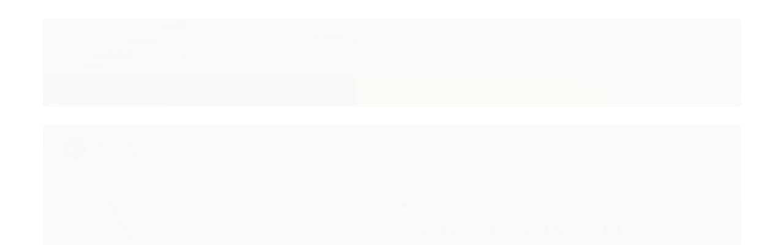

--- FILE ---
content_type: text/html; charset=utf-8
request_url: https://www.marciamorjoias.com.br/gargantilha-de-hamsa-ou-mao-de-fatima-texturizada-em-semijoia-banhado-em-ouro-18k
body_size: 26501
content:

<!DOCTYPE html>
<html lang="pt-br">
  <head>
    <meta charset="utf-8">
    <meta content='width=device-width, initial-scale=1.0, maximum-scale=2.0' name='viewport' />
    <title>Gargantilha de HAMSA ou Mão de Fátima texturizada em semijoia banhado em ouro 18k - Márcia Mór Joias de Ouro 18 k e Semijoias Banhadas a Ouro</title>
    <meta http-equiv="X-UA-Compatible" content="IE=edge">
    <meta name="generator" content="Loja Integrada" />

    <link rel="dns-prefetch" href="https://cdn.awsli.com.br/">
    <link rel="preconnect" href="https://cdn.awsli.com.br/">
    <link rel="preconnect" href="https://fonts.googleapis.com">
    <link rel="preconnect" href="https://fonts.gstatic.com" crossorigin>

    
  
      <meta property="og:url" content="https://www.marciamorjoias.com.br/gargantilha-de-hamsa-ou-mao-de-fatima-texturizada-em-semijoia-banhado-em-ouro-18k" />
      <meta property="og:type" content="website" />
      <meta property="og:site_name" content="Márcia Mór" />
      <meta property="og:locale" content="pt_BR" />
    
  <!-- Metadata para o facebook -->
  <meta property="og:type" content="website" />
  <meta property="og:title" content="Gargantilha de HAMSA ou Mão de Fátima texturizada em semijoia banhado em ouro 18k" />
  <meta property="og:image" content="https://cdn.awsli.com.br/800x800/1621/1621563/produto/109672672/7643d0e666.jpg" />
  <meta name="twitter:card" content="product" />
  
  <meta name="twitter:domain" content="www.marciamorjoias.com.br" />
  <meta name="twitter:url" content="https://www.marciamorjoias.com.br/gargantilha-de-hamsa-ou-mao-de-fatima-texturizada-em-semijoia-banhado-em-ouro-18k?utm_source=twitter&utm_medium=twitter&utm_campaign=twitter" />
  <meta name="twitter:title" content="Gargantilha de HAMSA ou Mão de Fátima texturizada em semijoia banhado em ouro 18k" />
  <meta name="twitter:description" content="Gargantilha de HAMSA ou Mão de Fátima texturizada em semijoia banhado em ouro 18k Da coleção “ARQUÉTIPOS” esta gargantilha de Hamsa texturizada protege e demonstra ao mesmo tempo a força do símbolo, da designer Márcia Mór Gargantilha de Hamsa ou Mão de Fátima texturizada em formato de mão da designer de joias Márcia Mór em banho de ouro 18k mão, da coleção “ARQUÉTIPO”, da alta joalheria, desenhada com toda sofisticação e requinte que uma joia de alta qualidade pode ter. Essa peça foi inspirada nas pessoas que gostam de usar joias que contam histórias sempre e que amam joias de grande significado com visual primoroso. O diferencial é o desenho contemporâneo e fácil de combinar com tudo. Demonstra um padrão alto de informação de significado do arquétipo de proteção, tanto no estilo contemporâneo quanto no clássico. Seu estilo de design é único e exclusivo, de banho de ouro 18k de alta qualidade de ourivesaria, permitindo uma durabilidade e brilho por muito mais tempo. O design desta peça faz da joia da coleção “ARQUÉTIPO” uma joia de alto luxo. +DETALHES: Gargantilha de HAMSA ou Mão de Fátima texturizada em semijoia banhado em ouro 18k PESO:0,9g COMPRIMENTO: 2,5 cm incluindo a argola ..." />
  <meta name="twitter:image" content="https://cdn.awsli.com.br/300x300/1621/1621563/produto/109672672/7643d0e666.jpg" />
  <meta name="twitter:label1" content="Código" />
  <meta name="twitter:data1" content="G179TA" />
  <meta name="twitter:label2" content="Disponibilidade" />
  <meta name="twitter:data2" content="Indisponível" />


    
  
    <script>
      setTimeout(function() {
        if (typeof removePageLoading === 'function') {
          removePageLoading();
        };
      }, 7000);
    </script>
  



    

  

    <link rel="canonical" href="https://www.marciamorjoias.com.br/gargantilha-de-hamsa-ou-mao-de-fatima-texturizada-em-semijoia-banhado-em-ouro-18k" />
  



  <meta name="description" content="Gargantilha de HAMSA ou Mão de Fátima texturizada em semijoia banhado em ouro 18k Da coleção “ARQUÉTIPOS” esta gargantilha de Hamsa texturizada protege e demonstra ao mesmo tempo a força do símbolo, da designer Márcia Mór Gargantilha de Hamsa ou Mão de Fátima texturizada em formato de mão da designer de joias Márcia Mór em banho de ouro 18k mão, da coleção “ARQUÉTIPO”, da alta joalheria, desenhada com toda sofisticação e requinte que uma joia de alta qualidade pode ter. Essa peça foi inspirada nas pessoas que gostam de usar joias que contam histórias sempre e que amam joias de grande significado com visual primoroso. O diferencial é o desenho contemporâneo e fácil de combinar com tudo. Demonstra um padrão alto de informação de significado do arquétipo de proteção, tanto no estilo contemporâneo quanto no clássico. Seu estilo de design é único e exclusivo, de banho de ouro 18k de alta qualidade de ourivesaria, permitindo uma durabilidade e brilho por muito mais tempo. O design desta peça faz da joia da coleção “ARQUÉTIPO” uma joia de alto luxo. +DETALHES: Gargantilha de HAMSA ou Mão de Fátima texturizada em semijoia banhado em ouro 18k PESO:0,9g COMPRIMENTO: 2,5 cm incluindo a argola ..." />
  <meta property="og:description" content="Gargantilha de HAMSA ou Mão de Fátima texturizada em semijoia banhado em ouro 18k Da coleção “ARQUÉTIPOS” esta gargantilha de Hamsa texturizada protege e demonstra ao mesmo tempo a força do símbolo, da designer Márcia Mór Gargantilha de Hamsa ou Mão de Fátima texturizada em formato de mão da designer de joias Márcia Mór em banho de ouro 18k mão, da coleção “ARQUÉTIPO”, da alta joalheria, desenhada com toda sofisticação e requinte que uma joia de alta qualidade pode ter. Essa peça foi inspirada nas pessoas que gostam de usar joias que contam histórias sempre e que amam joias de grande significado com visual primoroso. O diferencial é o desenho contemporâneo e fácil de combinar com tudo. Demonstra um padrão alto de informação de significado do arquétipo de proteção, tanto no estilo contemporâneo quanto no clássico. Seu estilo de design é único e exclusivo, de banho de ouro 18k de alta qualidade de ourivesaria, permitindo uma durabilidade e brilho por muito mais tempo. O design desta peça faz da joia da coleção “ARQUÉTIPO” uma joia de alto luxo. +DETALHES: Gargantilha de HAMSA ou Mão de Fátima texturizada em semijoia banhado em ouro 18k PESO:0,9g COMPRIMENTO: 2,5 cm incluindo a argola ..." />







  <meta name="robots" content="index, follow" />



    
      
        <link rel="icon" type="image/x-icon" href="https://cdn.awsli.com.br/1621/1621563/favicon/81925635cc.ico" />
      
      <link rel="icon" href="https://cdn.awsli.com.br/1621/1621563/favicon/81925635cc.ico" sizes="192x192">
    
    

    
      <link rel="stylesheet" href="https://cdn.awsli.com.br/production/static/loja/estrutura/v1/css/all.min.css?v=b29f0c6" type="text/css">
    
    <!--[if lte IE 8]><link rel="stylesheet" href="https://cdn.awsli.com.br/production/static/loja/estrutura/v1/css/ie-fix.min.css" type="text/css"><![endif]-->
    <!--[if lte IE 9]><style type="text/css">.lateral-fulbanner { position: relative; }</style><![endif]-->

    

    
    
      <link href="https://fonts.googleapis.com/css2?family=Open%20Sans:wght@300;400;600;700&display=swap" rel="stylesheet">
    

    
      <link rel="stylesheet" href="https://cdn.awsli.com.br/production/static/loja/estrutura/v1/css/bootstrap-responsive.css?v=b29f0c6" type="text/css">
      <link rel="stylesheet" href="https://cdn.awsli.com.br/production/static/loja/estrutura/v1/css/style-responsive.css?v=b29f0c6">
    

    <link rel="stylesheet" href="/tema.css?v=20250507-161203">

    

    <script type="text/javascript">
      var LOJA_ID = 1621563;
      var MEDIA_URL = "https://cdn.awsli.com.br/";
      var API_URL_PUBLIC = 'https://api.awsli.com.br/';
      
        var CARRINHO_PRODS = [];
      
      var ENVIO_ESCOLHIDO = 0;
      var ENVIO_ESCOLHIDO_CODE = 0;
      var CONTRATO_INTERNACIONAL = false;
      var CONTRATO_BRAZIL = !CONTRATO_INTERNACIONAL;
      var IS_STORE_ASYNC = true;
      var IS_CLIENTE_ANONIMO = false;
    </script>

    

    <!-- Editor Visual -->
    

    <script>
      

      const isPreview = JSON.parse(sessionStorage.getItem('preview', true));
      if (isPreview) {
        const url = location.href
        location.search === '' && url + (location.search = '?preview=None')
      }
    </script>

    
      <script src="https://cdn.awsli.com.br/production/static/loja/estrutura/v1/js/all.min.js?v=b29f0c6"></script>
    
    <!-- HTML5 shim and Respond.js IE8 support of HTML5 elements and media queries -->
    <!--[if lt IE 9]>
      <script src="https://oss.maxcdn.com/html5shiv/3.7.2/html5shiv.min.js"></script>
      <script src="https://oss.maxcdn.com/respond/1.4.2/respond.min.js"></script>
    <![endif]-->

    <link rel="stylesheet" href="https://cdn.awsli.com.br/production/static/loja/estrutura/v1/css/slick.min.css" type="text/css">
    <script src="https://cdn.awsli.com.br/production/static/loja/estrutura/v1/js/slick.min.js?v=b29f0c6"></script>
    <link rel="stylesheet" href="https://cdn.awsli.com.br/production/static/css/jquery.fancybox.min.css" type="text/css" />
    <script src="https://cdn.awsli.com.br/production/static/js/jquery/jquery.fancybox.pack.min.js"></script>

    
    

  
  <link rel="stylesheet" href="https://cdn.awsli.com.br/production/static/loja/estrutura/v1/css/imagezoom.min.css" type="text/css">
  <script src="https://cdn.awsli.com.br/production/static/loja/estrutura/v1/js/jquery.imagezoom.min.js"></script>

  <script type="text/javascript">
    var PRODUTO_ID = '109672672';
    var URL_PRODUTO_FRETE_CALCULAR = 'https://www.marciamorjoias.com.br/carrinho/frete';
    var variacoes = undefined;
    var grades = undefined;
    var imagem_grande = "https://cdn.awsli.com.br/2500x2500/1621/1621563/produto/109672672/7643d0e666.jpg";
    var produto_grades_imagens = {};
    var produto_preco_sob_consulta = true;
    var produto_preco = undefined;
  </script>
  <script type="text/javascript" src="https://cdn.awsli.com.br/production/static/loja/estrutura/v1/js/produto.min.js?v=b29f0c6"></script>
  <script type="text/javascript" src="https://cdn.awsli.com.br/production/static/loja/estrutura/v1/js/eventos-pixel-produto.min.js?v=b29f0c6"></script>


    
      
        <!-- Facebook Pixel Code -->
<script>
!function(f,b,e,v,n,t,s){if(f.fbq)return;n=f.fbq=function(){n.callMethod?
n.callMethod.apply(n,arguments):n.queue.push(arguments)};if(!f._fbq)f._fbq=n;
n.push=n;n.loaded=!0;n.version='2.0';n.queue=[];t=b.createElement(e);t.async=!0;
t.src=v;s=b.getElementsByTagName(e)[0];s.parentNode.insertBefore(t,s)}(window,
document,'script','https://connect.facebook.net/en_US/fbevents.js');

fbq('init', '542679303385990');
fbq('track', "PageView");


  fbq('track', 'ViewContent', {
    
      content_type: 'product',
    
    content_ids: ['G179TA'],
    content_name: 'Gargantilha de HAMSA ou Mão de Fátima texturizada em semijoia banhado em ouro 18k',
    value: null,
    currency: 'BRL'
  });



</script>
<noscript><img height="1" width="1" style="display:none"
src="https://www.facebook.com/tr?id=542679303385990&ev=PageView&noscript=1"
/></noscript>
<!-- End Facebook Pixel Code -->
      
        <script>
  (function(i,s,o,g,r,a,m){i['GoogleAnalyticsObject']=r;i[r]=i[r]||function(){
  (i[r].q=i[r].q||[]).push(arguments)},i[r].l=1*new Date();a=s.createElement(o),
  m=s.getElementsByTagName(o)[0];a.async=1;a.src=g;m.parentNode.insertBefore(a,m)
  })(window,document,'script','//www.google-analytics.com/analytics.js','ga');

  ga('create', 'UA-178408980-1', document.domain.replace(/^(www|store|loja)\./,''));
  ga('require', 'displayfeatures');
  
  
    ga('set', 'ecomm_prodid', 'G179TA');
    ga('set', 'ecomm_pagetype', 'product');
    
  
  
  
  ga('send', 'pageview');
</script>

      
        <!-- Global site tag (gtag.js) - Google Analytics -->
<script async src="https://www.googletagmanager.com/gtag/js?l=LIgtagDataLayer&id=G-QK2SK7TP3S"></script>
<script>
  window.LIgtagDataLayer = window.LIgtagDataLayer || [];
  function LIgtag(){LIgtagDataLayer.push(arguments);}
  LIgtag('js', new Date());

  LIgtag('set', {
    'currency': 'BRL',
    'country': 'BR'
  });
  LIgtag('config', 'G-QK2SK7TP3S');
  LIgtag('config', 'AW-11157321684');

  if(window.performance) {
    var timeSincePageLoad = Math.round(performance.now());
    LIgtag('event', 'timing_complete', {
      'name': 'load',
      'time': timeSincePageLoad
    });
  }

  $(document).on('li_view_home', function(_, eventID) {
    LIgtag('event', 'view_home');
  });

  $(document).on('li_select_product', function(_, eventID, data) {
    LIgtag('event', 'select_item', data);
  });

  $(document).on('li_start_contact', function(_, eventID, value) {
    LIgtag('event', 'start_contact', {
      value
    });
  });

  $(document).on('li_view_catalog', function(_, eventID) {
    LIgtag('event', 'view_catalog');
  });

  $(document).on('li_search', function(_, eventID, search_term) {
    LIgtag('event', 'search', {
      search_term
    });
  });

  $(document).on('li_filter_products', function(_, eventID, data) {
    LIgtag('event', 'filter_products', data);
  });

  $(document).on('li_sort_products', function(_, eventID, value) {
    LIgtag('event', 'sort_products', {
      value
    });
  });

  $(document).on('li_view_product', function(_, eventID, item) {
    LIgtag('event', 'view_item', {
      items: [item]
    });
  });

  $(document).on('li_select_variation', function(_, eventID, data) {
    LIgtag('event', 'select_variation', data);
  });

  $(document).on('li_calculate_shipping', function(_, eventID, data) {
    LIgtag('event', 'calculate_shipping', {
      zipcode: data.zipcode
    });
  });

  $(document).on('li_view_cart', function(_, eventID, data) {
    LIgtag('event', 'view_cart', data);
  });

  $(document).on('li_add_to_cart', function(_, eventID, data) {
    LIgtag('event', 'add_to_cart', {
      items: data.items
    });
  });

  $(document).on('li_apply_coupon', function(_, eventID, value) {
    LIgtag('event', 'apply_coupon', {
      value
    });
  });

  $(document).on('li_change_quantity', function(_, eventID, item) {
    LIgtag('event', 'change_quantity', {
      items: [item]
    });
  });

  $(document).on('li_remove_from_cart', function(_, eventID, item) {
    LIgtag('event', 'remove_from_cart', {
      items: [item]
    });
  });

  $(document).on('li_return_home', function(_, eventID) {
    LIgtag('event', 'return_home');
  });

  $(document).on('li_view_checkout', function(_, eventID, data) {
    LIgtag('event', 'begin_checkout', data);
  });

  $(document).on('li_login', function(_, eventID) {
    LIgtag('event', 'login');
  });

  $(document).on('li_change_address', function(_, eventID, value) {
    LIgtag('event', 'change_address', {
      value
    });
  });

  $(document).on('li_change_shipping', function(_, eventID, data) {
    LIgtag('event', 'add_shipping_info', data);
  });

  $(document).on('li_change_payment', function(_, eventID, data) {
    LIgtag('event', 'add_payment_info', data);
  });

  $(document).on('li_start_purchase', function(_, eventID) {
    LIgtag('event', 'start_purchase');
  });

  $(document).on('li_checkout_error', function(_, eventID, value) {
    LIgtag('event', 'checkout_error', {
      value
    });
  });

  $(document).on('li_purchase', function(_, eventID, data) {
    LIgtag('event', 'purchase', data);

    
      LIgtag('event', 'conversion', {
        send_to: 'AW-11157321684/UjolCJ2b5psYENTvnMgp',
        value: data.value,
        currency: data.currency,
        transaction_id: data.transaction_id
      });
    
  });
</script>
      
    

    
<script>
  var url = '/_events/api/setEvent';

  var sendMetrics = function(event, user = {}) {
    var unique_identifier = uuidv4();

    try {
      var data = {
        request: {
          id: unique_identifier,
          environment: 'production'
        },
        store: {
          id: 1621563,
          name: 'Márcia Mór',
          test_account: false,
          has_meta_app: window.has_meta_app ?? false,
          li_search: true
        },
        device: {
          is_mobile: /Mobi/.test(window.navigator.userAgent),
          user_agent: window.navigator.userAgent,
          ip: '###device_ip###'
        },
        page: {
          host: window.location.hostname,
          path: window.location.pathname,
          search: window.location.search,
          type: 'product',
          title: document.title,
          referrer: document.referrer
        },
        timestamp: '###server_timestamp###',
        user_timestamp: new Date().toISOString(),
        event,
        origin: 'store'
      };

      if (window.performance) {
        var [timing] = window.performance.getEntriesByType('navigation');

        data['time'] = {
          server_response: Math.round(timing.responseStart - timing.requestStart)
        };
      }

      var _user = {},
          user_email_cookie = $.cookie('user_email'),
          user_data_cookie = $.cookie('LI-UserData');

      if (user_email_cookie) {
        var user_email = decodeURIComponent(user_email_cookie);

        _user['email'] = user_email;
      }

      if (user_data_cookie) {
        var user_data = JSON.parse(user_data_cookie);

        _user['logged'] = user_data.logged;
        _user['id'] = user_data.id ?? undefined;
      }

      $.each(user, function(key, value) {
        _user[key] = value;
      });

      if (!$.isEmptyObject(_user)) {
        data['user'] = _user;
      }

      try {
        var session_identifier = $.cookie('li_session_identifier');

        if (!session_identifier) {
          session_identifier = uuidv4();
        };

        var expiration_date = new Date();

        expiration_date.setTime(expiration_date.getTime() + (30 * 60 * 1000)); // 30 minutos

        $.cookie('li_session_identifier', session_identifier, {
          expires: expiration_date,
          path: '/'
        });

        data['session'] = {
          id: session_identifier
        };
      } catch (err) { }

      try {
        var user_session_identifier = $.cookie('li_user_session_identifier');

        if (!user_session_identifier) {
          user_session_identifier = uuidv4();

          $.cookie('li_user_session_identifier', user_session_identifier, {
            path: '/'
          });
        };

        data['user_session'] = {
          id: user_session_identifier
        };
      } catch (err) { }

      var _cookies = {},
          fbc = $.cookie('_fbc'),
          fbp = $.cookie('_fbp');

      if (fbc) {
        _cookies['fbc'] = fbc;
      }

      if (fbp) {
        _cookies['fbp'] = fbp;
      }

      if (!$.isEmptyObject(_cookies)) {
        data['session']['cookies'] = _cookies;
      }

      try {
        var ab_test_cookie = $.cookie('li_ab_test_running');

        if (ab_test_cookie) {
          var ab_test = JSON.parse(atob(ab_test_cookie));

          if (ab_test.length) {
            data['store']['ab_test'] = ab_test;
          }
        }
      } catch (err) { }

      var _utm = {};

      $.each(sessionStorage, function(key, value) {
        if (key.startsWith('utm_')) {
          var name = key.split('_')[1];

          _utm[name] = value;
        }
      });

      if (!$.isEmptyObject(_utm)) {
        data['session']['utm'] = _utm;
      }

      var controller = new AbortController();

      setTimeout(function() {
        controller.abort();
      }, 5000);

      fetch(url, {
        keepalive: true,
        method: 'POST',
        headers: {
          'Content-Type': 'application/json'
        },
        body: JSON.stringify({ data }),
        signal: controller.signal
      });
    } catch (err) { }

    return unique_identifier;
  }
</script>

    
<script>
  (function() {
    var initABTestHandler = function() {
      try {
        if ($.cookie('li_ab_test_running')) {
          return
        };
        var running_tests = [];

        
        
        
        

        var running_tests_to_cookie = JSON.stringify(running_tests);
        running_tests_to_cookie = btoa(running_tests_to_cookie);
        $.cookie('li_ab_test_running', running_tests_to_cookie, {
          path: '/'
        });

        
        if (running_tests.length > 0) {
          setTimeout(function() {
            $.ajax({
              url: "/conta/status"
            });
          }, 500);
        };

      } catch (err) { }
    }
    setTimeout(initABTestHandler, 500);
  }());
</script>

    
<script>
  $(function() {
    // Clicar em um produto
    $('.listagem-item').click(function() {
      var row, column;

      var $list = $(this).closest('[data-produtos-linha]'),
          index = $(this).closest('li').index();

      if($list.find('.listagem-linha').length === 1) {
        var productsPerRow = $list.data('produtos-linha');

        row = Math.floor(index / productsPerRow) + 1;
        column = (index % productsPerRow) + 1;
      } else {
        row = $(this).closest('.listagem-linha').index() + 1;
        column = index + 1;
      }

      var body = {
        item_id: $(this).attr('data-id'),
        item_sku: $(this).find('.produto-sku').text(),
        item_name: $(this).find('.nome-produto').text().trim(),
        item_row: row,
        item_column: column
      };

      var eventID = sendMetrics({
        type: 'event',
        name: 'select_product',
        data: body
      });

      $(document).trigger('li_select_product', [eventID, body]);
    });

    // Clicar no "Fale Conosco"
    $('#modalContato').on('show', function() {
      var value = 'Fale Conosco';

      var eventID = sendMetrics({
        type: 'event',
        name: 'start_contact',
        data: { text: value }
      });

      $(document).trigger('li_start_contact', [eventID, value]);
    });

    // Clicar no WhatsApp
    $('.li-whatsapp a').click(function() {
      var value = 'WhatsApp';

      var eventID = sendMetrics({
        type: 'event',
        name: 'start_contact',
        data: { text: value }
      });

      $(document).trigger('li_start_contact', [eventID, value]);
    });

    
      // Visualizar o produto
      var body = {
        item_id: '109672672',
        item_sku: 'G179TA',
        item_name: 'Gargantilha de HAMSA ou Mão de Fátima texturizada em semijoia banhado em ouro 18k',
        item_category: 'Gargantilhas Banhadas em Ouro 18k',
        item_type: 'product',
        
        quantity: 1
      };

      var params = new URLSearchParams(window.location.search),
          recommendation_shelf = null,
          recommendation = {};

      if (
        params.has('recomendacao_id') &&
        params.has('email_ref') &&
        params.has('produtos_recomendados')
      ) {
        recommendation['email'] = {
          id: params.get('recomendacao_id'),
          email_id: params.get('email_ref'),
          products: $.map(params.get('produtos_recomendados').split(','), function(value) {
            return parseInt(value)
          })
        };
      }

      if (recommendation_shelf) {
        recommendation['shelf'] = recommendation_shelf;
      }

      if (!$.isEmptyObject(recommendation)) {
        body['recommendation'] = recommendation;
      }

      var eventID = sendMetrics({
        type: 'pageview',
        name: 'view_product',
        data: body
      });

      $(document).trigger('li_view_product', [eventID, body]);

      // Calcular frete
      $('#formCalcularCep').submit(function() {
        $(document).ajaxSuccess(function(event, xhr, settings) {
          try {
            var url = new URL(settings.url);

            if(url.pathname !== '/carrinho/frete') return;

            var data = xhr.responseJSON;

            if(data.error) return;

            var params = url.searchParams;

            var body = {
              zipcode: params.get('cep'),
              deliveries: $.map(data, function(delivery) {
                if(delivery.msgErro) return;

                return {
                  id: delivery.id,
                  name: delivery.name,
                  price: delivery.price,
                  delivery_time: delivery.deliveryTime
                };
              })
            };

            var eventID = sendMetrics({
              type: 'event',
              name: 'calculate_shipping',
              data: body
            });

            $(document).trigger('li_calculate_shipping', [eventID, body]);

            $(document).off('ajaxSuccess');
          } catch(error) {}
        });
      });

      // Visualizar compre junto
      $(document).on('buy_together_ready', function() {
        var $buyTogether = $('.compre-junto');

        var observer = new IntersectionObserver(function(entries) {
          entries.forEach(function(entry) {
            if(entry.isIntersecting) {
              var body = {
                title: $buyTogether.find('.compre-junto__titulo').text(),
                id: $buyTogether.data('id'),
                items: $buyTogether.find('.compre-junto__produto').map(function() {
                  var $product = $(this);

                  return {
                    item_id: $product.attr('data-id'),
                    item_sku: $product.attr('data-code'),
                    item_name: $product.find('.compre-junto__nome').text(),
                    full_price: $product.find('.compre-junto__preco--regular').data('price') || null,
                    promotional_price: $product.find('.compre-junto__preco--promocional').data('price') || null
                  };
                }).get()
              };

              var eventID = sendMetrics({
                type: 'event',
                name: 'view_buy_together',
                data: body
              });

              $(document).trigger('li_view_buy_together', [eventID, body]);

              observer.disconnect();
            }
          });
        }, { threshold: 1.0 });

        observer.observe($buyTogether.get(0));

        $('.compre-junto__atributo--grade').click(function(event) {
          if(!event.originalEvent) return;

          var body = {
            grid_name: $(this).closest('.compre-junto__atributos').data('grid'),
            variation_name: $(this).data('variation')
          };

          var eventID = sendMetrics({
            type: 'event',
            name: 'select_buy_together_variation',
            data: body
          });

          $(document).trigger('li_select_buy_together_variation', [eventID, body]);
        });

        $('.compre-junto__atributo--lista').change(function(event) {
          if(!event.originalEvent) return;

          var $selectedOption = $(this).find('option:selected');

          if(!$selectedOption.is('[value]')) return;

          var body = {
            grid_name: $(this).closest('.compre-junto__atributos').data('grid'),
            variation_name: $selectedOption.text()
          };

          var eventID = sendMetrics({
            type: 'event',
            name: 'select_buy_together_variation',
            data: body
          });

          $(document).trigger('li_select_buy_together_variation', [eventID, body]);
        });
      });

      // Selecionar uma variação
      $('.atributo-item').click(function(event) {
        if(!event.originalEvent) return;

        var body = {
          grid_name: $(this).data('grade-nome'),
          variation_name: $(this).data('variacao-nome')
        };

        var eventID = sendMetrics({
          type: 'event',
          name: 'select_variation',
          data: body
        });

        $(document).trigger('li_select_variation', [eventID, body]);
      });
    
  });
</script>


    
	<!-- Google Search Console -->
  
      <meta name="google-site-verification" content="pKgAfS3Mk0RKOMN4YnXm9nCFvi7aKj0CiAnQR-zSVbU" />
  

	<!-- btn twitter -->
  
      <script type="text/javascript" src="http://platform.twitter.com/widgets.js">
</script>
  

	<!-- facebook compartilhar paginas -->
  
    <script type="text/javascript" charset="utf-8">
      <script src="http://static.ak.fbcdn.net/connect.php/js/FB.Share"
type="text/javascript"></script>
    </script>
  

	<!-- Tag do Google Ads -->
  
    <script type="text/javascript" charset="utf-8">
      <!-- Google tag (gtag.js) -->
<script async src="https://www.googletagmanager.com/gtag/js?id=AW-11157321684"></script>
<script>
  window.dataLayer = window.dataLayer || [];
  function gtag(){dataLayer.push(arguments);}
  gtag('js', new Date());

  gtag('config', 'AW-11157321684');
</script>
    </script>
  

	<!-- lojaintegrada-google-shopping -->
  
      <meta name="google-site-verification" content="pKgAfS3Mk0RKOMN4YnXm9nCFvi7aKj0CiAnQR-zSVbU" />
  


    
      
        <link href="//cdn.awsli.com.br/temasv2/116/__theme_custom.css?v=1661804521" rel="stylesheet" type="text/css">
<script src="//cdn.awsli.com.br/temasv2/116/__theme_custom.js?v=1661804521"></script>
      
    

    
      <link rel="stylesheet" href="/avancado.css?v=20250507-161203" type="text/css" />
    

    

    
  <link rel="manifest" href="/manifest.json" />




  </head>
  <body class="pagina-produto produto-109672672   ">
    <div id="fb-root"></div>
    
  
    <div id="full-page-loading">
      <div class="conteiner" style="height: 100%;">
        <div class="loading-placeholder-content">
          <div class="loading-placeholder-effect loading-placeholder-header"></div>
          <div class="loading-placeholder-effect loading-placeholder-body"></div>
        </div>
      </div>
      <script>
        var is_full_page_loading = true;
        function removePageLoading() {
          if (is_full_page_loading) {
            try {
              $('#full-page-loading').remove();
            } catch(e) {}
            try {
              var div_loading = document.getElementById('full-page-loading');
              if (div_loading) {
                div_loading.remove();
              };
            } catch(e) {}
            is_full_page_loading = false;
          };
        };
        $(function() {
          setTimeout(function() {
            removePageLoading();
          }, 1);
        });
      </script>
      <style>
        #full-page-loading { position: fixed; z-index: 9999999; margin: auto; top: 0; left: 0; bottom: 0; right: 0; }
        #full-page-loading:before { content: ''; display: block; position: fixed; top: 0; left: 0; width: 100%; height: 100%; background: rgba(255, 255, 255, .98); background: radial-gradient(rgba(255, 255, 255, .99), rgba(255, 255, 255, .98)); }
        .loading-placeholder-content { height: 100%; display: flex; flex-direction: column; position: relative; z-index: 1; }
        .loading-placeholder-effect { background-color: #F9F9F9; border-radius: 5px; width: 100%; animation: pulse-loading 1.5s cubic-bezier(0.4, 0, 0.6, 1) infinite; }
        .loading-placeholder-content .loading-placeholder-body { flex-grow: 1; margin-bottom: 30px; }
        .loading-placeholder-content .loading-placeholder-header { height: 20%; min-height: 100px; max-height: 200px; margin: 30px 0; }
        @keyframes pulse-loading{50%{opacity:.3}}
      </style>
    </div>
  



    
      
        




<div class="barra-inicial fundo-secundario">
  <div class="conteiner">
    <div class="row-fluid">
      <div class="lista-redes span3 hidden-phone">
        
          <ul>
            
              <li>
                <a href="https://facebook.com/marciamorjoias" target="_blank" aria-label="Siga nos no Facebook"><i class="icon-facebook"></i></a>
              </li>
            
            
            
            
            
              <li>
                <a href="https://instagram.com/marciamorjoias" target="_blank" aria-label="Siga nos no Instagram"><i class="icon-instagram"></i></a>
              </li>
            
            
            
              <li>
                <a href="https://www.marciamorjoias.com.br/pagina/blog.html" target="_blank" rel="noopener" aria-label="Acesse nosso Blog"><i class="icon-bold"></i></a>
              </li>
            
          </ul>
        
      </div>
      <div class="canais-contato span9">
        <ul>
          <li class="hidden-phone">
            <a href="#modalContato" data-toggle="modal" data-target="#modalContato">
              <i class="icon-comment"></i>
              Fale Conosco
            </a>
          </li>
          
            <li>
              <span>
                <i class="icon-phone"></i>Telefone: (21) 98179-1919
              </span>
            </li>
          
          
            <li class="tel-whatsapp">
              <span>
                <i class="fa fa-whatsapp"></i>Whatsapp: (21) 98179-1919
              </span>
            </li>
          
          
        </ul>
      </div>
    </div>
  </div>
</div>

      
    

    <div class="conteiner-principal">
      
        
          
<div id="cabecalho" class="logo-centro ">

  <div class="atalhos-mobile visible-phone fundo-secundario borda-principal">
    <ul>

      <li><a href="https://www.marciamorjoias.com.br/" class="icon-home"> </a></li>
      
      <li class="fundo-principal"><a href="https://www.marciamorjoias.com.br/carrinho/index" class="icon-shopping-cart"> </a></li>
      
      
        <li class="menu-user-logged" style="display: none;"><a href="https://www.marciamorjoias.com.br/conta/logout" class="icon-signout menu-user-logout"> </a></li>
      
      
      <li><a href="https://www.marciamorjoias.com.br/conta/index" class="icon-user"> </a></li>
      
      <li class="vazia"><span>&nbsp;</span></li>

    </ul>
  </div>

  <div class="conteiner">
    <div class="row-fluid">
      <div class="conteudo-topo span3 hidden-phone">
        <div class="superior row-fluid">
          <div class="span12">
            
              
                <div class="btn-group menu-user-logged" style="display: none;">
                  <a href="https://www.marciamorjoias.com.br/conta/index" class="botao secundario pequeno dropdown-toggle" data-toggle="dropdown">
                    Olá, <span class="menu-user-name"></span>
                    <span class="icon-chevron-down"></span>
                  </a>
                  <ul class="dropdown-menu">
                    <li>
                      <a href="https://www.marciamorjoias.com.br/conta/index" title="Minha conta">Minha conta</a>
                    </li>
                    
                      <li>
                        <a href="https://www.marciamorjoias.com.br/conta/pedido/listar" title="Minha conta">Meus pedidos</a>
                      </li>
                    
                    <li>
                      <a href="https://www.marciamorjoias.com.br/conta/favorito/listar" title="Meus favoritos">Lista de desejos</a>
                    </li>
                    <li>
                      <a href="https://www.marciamorjoias.com.br/conta/logout" title="Sair" class="menu-user-logout">Sair</a>
                    </li>
                  </ul>
                </div>
              
              
                <a href="https://www.marciamorjoias.com.br/conta/login" class="bem-vindo cor-secundaria menu-user-welcome">
                  Bem-vindo, <span class="cor-principal">identifique-se</span> para fazer pedidos
                </a>
              
            
          </div>
        </div>
        <div class="inferior row-fluid">
          <div class="span12">

            <div class="busca borda-alpha">
              <form id="form-buscar" action="/buscar" method="get">
                <input id="auto-complete" type="text" name="q" placeholder="Digite o que você procura" value="" autocomplete="off" maxlength="255" />
                <button class="botao botao-busca icon-search fundo-secundario" aria-label="Buscar"></button>
              </form>
            </div>
          </div>
        </div>
      </div>

      <div class="span6">
        <h2 class="logo cor-secundaria">
          <a href="https://www.marciamorjoias.com.br/" title="Márcia Mór">
            
              <img src="https://cdn.awsli.com.br/400x300/1621/1621563/logo/948f4686ad.png" alt="Márcia Mór" />
            
          </a>
        </h2>
      </div>

      <div class="conteudo-topo span3 hidden-phone">
        <div class="superior row-fluid">
          <div class="span12">
            <ul class="acoes-conta">
              
                <li>
                  <i class="icon-list fundo-principal"></i>
                  <a href="https://www.marciamorjoias.com.br/conta/pedido/listar" class="cor-secundaria">Meus Pedidos</a>
                </li>
              
              
                <li>
                  <i class="icon-user fundo-principal"></i>
                  <a href="https://www.marciamorjoias.com.br/conta/index" class="cor-secundaria">Minha Conta</a>
                </li>
              
            </ul>
          </div>
        </div>
        
          <div class="inferior row-fluid">
            <div class="span12">
              

  <div class="carrinho vazio">
    
      <a href="https://www.marciamorjoias.com.br/carrinho/index">
        <i class="icon-shopping-cart fundo-principal"></i>
        <strong class="qtd-carrinho titulo cor-secundaria" style="display: none;">0</strong>
        <span style="display: none;">
          
            <b class="titulo cor-secundaria"><span>Meu Carrinho</span></b>
          
          <span class="cor-secundaria">Produtos adicionados</span>
        </span>
        
          <span class="titulo cor-secundaria vazio-text">Carrinho vazio</span>
        
      </a>
    
    <div class="carrinho-interno-ajax"></div>
  </div>
  
<div class="minicart-placeholder" style="display: none;">
  <div class="carrinho-interno borda-principal">
    <ul>
      <li class="minicart-item-modelo">
        
          <div class="preco-produto com-promocao destaque-parcela ">
            <div>
              <s class="preco-venda">
                R$ --PRODUTO_PRECO_DE--
              </s>
              <strong class="preco-promocional cor-principal">
                R$ --PRODUTO_PRECO_POR--
              </strong>
            </div>
          </div>
        
        <a data-href="--PRODUTO_URL--" class="imagem-produto">
          <img data-src="https://cdn.awsli.com.br/64x64/--PRODUTO_IMAGEM--" alt="--PRODUTO_NOME--" />
        </a>
        <a data-href="--PRODUTO_URL--" class="nome-produto cor-secundaria">
          --PRODUTO_NOME--
        </a>
        <div class="produto-sku hide">--PRODUTO_SKU--</div>
      </li>
    </ul>
    <div class="carrinho-rodape">
      <span class="carrinho-info">
        
          <i>--CARRINHO_QUANTIDADE-- produto no carrinho</i>
        
        
          
            <span class="carrino-total">
              Total: <strong class="titulo cor-principal">R$ --CARRINHO_TOTAL_ITENS--</strong>
            </span>
          
        
      </span>
      <a href="https://www.marciamorjoias.com.br/carrinho/index" class="botao principal">
        
          <i class="icon-shopping-cart"></i>Ir para o carrinho
        
      </a>
    </div>
  </div>
</div>



            </div>
          </div>
        
      </div>

    </div>

    <div class="conteudo-topo visible-phone">

          <div class="span12 busca-mobile">
            <a href="javascript:;" class="atalho-menu visible-phone icon-th botao principal"> </a>

            <div class="busca borda-alpha">
              <form id="form-buscar" action="/buscar" method="get">
                <input type="text" name="q" placeholder="Digite o que você procura" value="" maxlength="255" />
                <button class="botao botao-busca icon-search fundo-secundario" aria-label="Buscar"></button>
              </form>
            </div>
          </div>

    </div>
    


  
    
      
<div class="menu superior">
  <ul class="nivel-um">
    


    


    
      <li class="categoria-id-6582433 com-filho borda-principal">
        <a href="https://www.marciamorjoias.com.br/gargantilhas" title="Gargantilhas">
          <strong class="titulo cor-secundaria">Gargantilhas</strong>
          
            <i class="icon-chevron-down fundo-secundario"></i>
          
        </a>
        
          <ul class="nivel-dois borda-alpha">
            

  <li class="categoria-id-19771221 ">
    <a href="https://www.marciamorjoias.com.br/gargantilha-banhada-em-ouro-24k-19771221" title="Gargantilha Banhada em Ouro 24K">
      
      Gargantilha Banhada em Ouro 24K
    </a>
    
  </li>

  <li class="categoria-id-6582438 ">
    <a href="https://www.marciamorjoias.com.br/gargantilhas-banhadas-em-ouro-18k" title="Gargantilhas Banhadas em Ouro 18k">
      
      Gargantilhas Banhadas em Ouro 18k
    </a>
    
  </li>

  <li class="categoria-id-7820812 ">
    <a href="https://www.marciamorjoias.com.br/gargantilhas-banhadas-ouro-bra-18k" title="Gargantilhas Banhadas Ouro Bra. 18k">
      
      Gargantilhas Banhadas Ouro Bra. 18k
    </a>
    
  </li>

  <li class="categoria-id-6582469 ">
    <a href="https://www.marciamorjoias.com.br/gargantilhas-em-ouro-18k" title="Gargantilhas em Ouro 18k / 750">
      
      Gargantilhas em Ouro 18k / 750
    </a>
    
  </li>

  <li class="categoria-id-8058064 ">
    <a href="https://www.marciamorjoias.com.br/gargantilhas-em-ouro-branco-18k" title="Gargantilhas em Ouro Branco 18k">
      
      Gargantilhas em Ouro Branco 18k
    </a>
    
  </li>


          </ul>
        
      </li>
    
      <li class="categoria-id-6619875 com-filho borda-principal">
        <a href="https://www.marciamorjoias.com.br/brincos" title="Brincos">
          <strong class="titulo cor-secundaria">Brincos</strong>
          
            <i class="icon-chevron-down fundo-secundario"></i>
          
        </a>
        
          <ul class="nivel-dois borda-alpha">
            

  <li class="categoria-id-6620225 ">
    <a href="https://www.marciamorjoias.com.br/brincos-banhados-em-ouro-18k" title="Brincos Banhados em Ouro 18k">
      
      Brincos Banhados em Ouro 18k
    </a>
    
  </li>

  <li class="categoria-id-8056813 ">
    <a href="https://www.marciamorjoias.com.br/brincos-banhados-em-ouro-branco-18k" title="Brincos Banhados em ouro branco 18k">
      
      Brincos Banhados em ouro branco 18k
    </a>
    
  </li>

  <li class="categoria-id-12897844 ">
    <a href="https://www.marciamorjoias.com.br/brincos-de-prata" title="Brincos de prata">
      
      Brincos de prata
    </a>
    
  </li>

  <li class="categoria-id-6620232 ">
    <a href="https://www.marciamorjoias.com.br/brincos-em-ouro-18-k" title="Brincos em Ouro 18k / 750">
      
      Brincos em Ouro 18k / 750
    </a>
    
  </li>

  <li class="categoria-id-8056381 ">
    <a href="https://www.marciamorjoias.com.br/brincos-em-ouro-branco-18k" title="Brincos em Ouro Branco 18K">
      
      Brincos em Ouro Branco 18K
    </a>
    
  </li>


          </ul>
        
      </li>
    
      <li class="categoria-id-6187232 com-filho borda-principal">
        <a href="https://www.marciamorjoias.com.br/aneis" title="Anéis">
          <strong class="titulo cor-secundaria">Anéis</strong>
          
            <i class="icon-chevron-down fundo-secundario"></i>
          
        </a>
        
          <ul class="nivel-dois borda-alpha">
            

  <li class="categoria-id-6579337 ">
    <a href="https://www.marciamorjoias.com.br/aneis-banhados-em-ouro-18k" title="Anéis Banhados em Ouro 18k">
      
      Anéis Banhados em Ouro 18k
    </a>
    
  </li>

  <li class="categoria-id-8122176 ">
    <a href="https://www.marciamorjoias.com.br/aneis-banhados-em-ouro-branco-18k" title="Anéis Banhados em Ouro Branco 18K">
      
      Anéis Banhados em Ouro Branco 18K
    </a>
    
  </li>

  <li class="categoria-id-8122331 ">
    <a href="https://www.marciamorjoias.com.br/aneis-de-ouro-branco-18k" title="Anéis de Ouro Branco 18K">
      
      Anéis de Ouro Branco 18K
    </a>
    
  </li>

  <li class="categoria-id-5774881 ">
    <a href="https://www.marciamorjoias.com.br/aneis-de-prata" title="Anéis de Prata">
      
      Anéis de Prata
    </a>
    
  </li>

  <li class="categoria-id-6583347 ">
    <a href="https://www.marciamorjoias.com.br/aneis-em-ouro-18k" title="Anéis em Ouro 18k / 750">
      
      Anéis em Ouro 18k / 750
    </a>
    
  </li>


          </ul>
        
      </li>
    
      <li class="categoria-id-6187337 com-filho borda-principal">
        <a href="https://www.marciamorjoias.com.br/pulseiras" title="Pulseiras">
          <strong class="titulo cor-secundaria">Pulseiras</strong>
          
            <i class="icon-chevron-down fundo-secundario"></i>
          
        </a>
        
          <ul class="nivel-dois borda-alpha">
            

  <li class="categoria-id-17942445 ">
    <a href="https://www.marciamorjoias.com.br/braceletes" title="Braceletes">
      
      Braceletes
    </a>
    
  </li>

  <li class="categoria-id-8291638 ">
    <a href="https://www.marciamorjoias.com.br/pulseira-banhada-em-ouro-branco-18k" title="Pulseira Banhada em Ouro Branco 18k">
      
      Pulseira Banhada em Ouro Branco 18k
    </a>
    
  </li>

  <li class="categoria-id-8291896 ">
    <a href="https://www.marciamorjoias.com.br/pulseira-banhada-em-ouro-rose-18k" title="Pulseira Banhada em Ouro Rosé 18k">
      
      Pulseira Banhada em Ouro Rosé 18k
    </a>
    
  </li>

  <li class="categoria-id-8150044 ">
    <a href="https://www.marciamorjoias.com.br/pulseira-de-ouro-branco-18k" title="Pulseira de Ouro Branco 18K">
      
      Pulseira de Ouro Branco 18K
    </a>
    
  </li>

  <li class="categoria-id-12554033 ">
    <a href="https://www.marciamorjoias.com.br/pulseira-de-prata" title="Pulseira de prata">
      
      Pulseira de prata
    </a>
    
  </li>

  <li class="categoria-id-6582338 ">
    <a href="https://www.marciamorjoias.com.br/pulseiras-banhados-em-ouro-18k" title="Pulseiras Banhados em Ouro 18k">
      
      Pulseiras Banhados em Ouro 18k
    </a>
    
  </li>

  <li class="categoria-id-6187367 ">
    <a href="https://www.marciamorjoias.com.br/pulseira-de-ouro" title="Pulseiras de Ouro 18k / 750">
      
      Pulseiras de Ouro 18k / 750
    </a>
    
  </li>


          </ul>
        
      </li>
    
      <li class="categoria-id-19694584  borda-principal">
        <a href="https://www.marciamorjoias.com.br/joias-judaicas" title="Joias Judaicas">
          <strong class="titulo cor-secundaria">Joias Judaicas</strong>
          
        </a>
        
      </li>
    
      <li class="categoria-id-12912075  borda-principal">
        <a href="https://www.marciamorjoias.com.br/my-pet" title="My Pet">
          <strong class="titulo cor-secundaria">My Pet</strong>
          
        </a>
        
      </li>
    
      <li class="categoria-id-7037398 com-filho borda-principal">
        <a href="https://www.marciamorjoias.com.br/colecoes" title="Coleções">
          <strong class="titulo cor-secundaria">Coleções</strong>
          
            <i class="icon-chevron-down fundo-secundario"></i>
          
        </a>
        
          <ul class="nivel-dois borda-alpha">
            

  <li class="categoria-id-14678962 ">
    <a href="https://www.marciamorjoias.com.br/alegria" title="Alegria">
      
      Alegria
    </a>
    
  </li>

  <li class="categoria-id-7037506 ">
    <a href="https://www.marciamorjoias.com.br/amor-infinito" title="Amor Infinito">
      
      Amor Infinito
    </a>
    
  </li>

  <li class="categoria-id-10380763 ">
    <a href="https://www.marciamorjoias.com.br/arco-de-iris" title="Arco de Íris">
      
      Arco de Íris
    </a>
    
  </li>

  <li class="categoria-id-7037471 ">
    <a href="https://www.marciamorjoias.com.br/arquetipos" title="Arquétipos">
      
      Arquétipos
    </a>
    
  </li>

  <li class="categoria-id-10370876 ">
    <a href="https://www.marciamorjoias.com.br/art-nouveau" title="Art Nouveau">
      
      Art Nouveau
    </a>
    
  </li>

  <li class="categoria-id-7037431 ">
    <a href="https://www.marciamorjoias.com.br/buzios-da-prosperidade" title="Búzios da Prosperidade">
      
      Búzios da Prosperidade
    </a>
    
  </li>

  <li class="categoria-id-7244969 ">
    <a href="https://www.marciamorjoias.com.br/cristalinos" title="Cristalinos">
      
      Cristalinos
    </a>
    
  </li>

  <li class="categoria-id-7321058 ">
    <a href="https://www.marciamorjoias.com.br/dots-of-love" title="Dots of Love">
      
      Dots of Love
    </a>
    
  </li>

  <li class="categoria-id-12805167 ">
    <a href="https://www.marciamorjoias.com.br/cabala-judaica" title="JOIAS COLEÇÃO CABALA">
      
      JOIAS COLEÇÃO CABALA
    </a>
    
  </li>

  <li class="categoria-id-16887786 ">
    <a href="https://www.marciamorjoias.com.br/joias-divas" title="Joias Divas">
      
      Joias Divas
    </a>
    
  </li>

  <li class="categoria-id-17723072 ">
    <a href="https://www.marciamorjoias.com.br/maestro" title="Maestro">
      
      Maestro
    </a>
    
  </li>

  <li class="categoria-id-16865434 ">
    <a href="https://www.marciamorjoias.com.br/mandala-mineral" title="Mandala Mineral">
      
      Mandala Mineral
    </a>
    
  </li>

  <li class="categoria-id-7037464 ">
    <a href="https://www.marciamorjoias.com.br/minha-familia-meu-tesouro" title="Minha Família meu Tesouro">
      
      Minha Família meu Tesouro
    </a>
    
  </li>

  <li class="categoria-id-7037543 ">
    <a href="https://www.marciamorjoias.com.br/my-heart" title="My Heart">
      
      My Heart
    </a>
    
  </li>

  <li class="categoria-id-12897881 ">
    <a href="https://www.marciamorjoias.com.br/o-que-amamos-sempre" title="O QUE AMAMOS SEMPRE">
      
      O QUE AMAMOS SEMPRE
    </a>
    
  </li>

  <li class="categoria-id-16914777 ">
    <a href="https://www.marciamorjoias.com.br/organicos" title="Organicos">
      
      Organicos
    </a>
    
  </li>

  <li class="categoria-id-17222000 ">
    <a href="https://www.marciamorjoias.com.br/rota-da-seda" title="ROTA DA SEDA">
      
      ROTA DA SEDA
    </a>
    
  </li>

  <li class="categoria-id-11754889 ">
    <a href="https://www.marciamorjoias.com.br/sereia" title="Sereia">
      
      Sereia
    </a>
    
  </li>

  <li class="categoria-id-14678964 ">
    <a href="https://www.marciamorjoias.com.br/signos" title="Signos">
      
      Signos
    </a>
    
  </li>

  <li class="categoria-id-16866796 ">
    <a href="https://www.marciamorjoias.com.br/wild" title="Wild">
      
      Wild
    </a>
    
  </li>

  <li class="categoria-id-7223745 ">
    <a href="https://www.marciamorjoias.com.br/ylana" title="Ylana">
      
      Ylana
    </a>
    
  </li>

  <li class="categoria-id-17282635 ">
    <a href="https://www.marciamorjoias.com.br/yluminach" title="YLUMINACH">
      
      YLUMINACH
    </a>
    
  </li>


          </ul>
        
      </li>
    
      <li class="categoria-id-13773856  borda-principal">
        <a href="https://www.marciamorjoias.com.br/conjuntos" title="Conjuntos">
          <strong class="titulo cor-secundaria">Conjuntos</strong>
          
        </a>
        
      </li>
    
      <li class="categoria-id-16667331  borda-principal">
        <a href="https://www.marciamorjoias.com.br/black-friday" title="Liquida Verão">
          <strong class="titulo cor-secundaria">Liquida Verão</strong>
          
        </a>
        
      </li>
    
  </ul>
</div>

    
  


  </div>
  <span id="delimitadorBarra"></span>
</div>

          

  


        
      

      
  
    <div class="secao-banners">
      <div class="conteiner">
        
        
          <div class="row-fluid">
            

  <div class="spanNone banner tarja">
    
      
        

  
      <img loading="lazy" src="https://cdn.awsli.com.br/1920x1448/1621/1621563/banner/a6d73dd3d0.png" alt="Banner compra segura" />
  



      
    
  </div>


          </div>
        
      </div>
    </div>
  


      <div id="corpo">
        <div class="conteiner">
          

          
  


          
            <div class="secao-principal row-fluid sem-coluna">
              

              
  <div class="span12 produto" itemscope="itemscope" itemtype="http://schema.org/Product">
    <div class="row-fluid">
      <div class="span6">
        
        <div class="conteiner-imagem">
          <div>
            
              <a href="https://cdn.awsli.com.br/2500x2500/1621/1621563/produto/109672672/7643d0e666.jpg" title="Ver imagem grande do produto" id="abreZoom" style="display: none;"><i class="icon-zoom-in"></i></a>
            
            <img loading="lazy" src="https://cdn.awsli.com.br/600x1000/1621/1621563/produto/109672672/7643d0e666.jpg" alt="Gargantilha de HAMSA ou Mão de Fátima texturizada em semijoia banhado em ouro 18k" id="imagemProduto" itemprop="image" />
          </div>
        </div>
        <div class="produto-thumbs thumbs-horizontal hide">
          <div id="carouselImagem" class="flexslider ">
            <ul class="miniaturas slides">
              
                <li>
                  <a href="javascript:;" title="Gargantilha de HAMSA ou Mão de Fátima texturizada em semijoia banhado em ouro 18k - Imagem 1" data-imagem-grande="https://cdn.awsli.com.br/2500x2500/1621/1621563/produto/109672672/7643d0e666.jpg" data-imagem-id="84725246">
                    <span>
                      <img loading="lazy" src="https://cdn.awsli.com.br/64x50/1621/1621563/produto/109672672/7643d0e666.jpg" alt="Gargantilha de HAMSA ou Mão de Fátima texturizada em semijoia banhado em ouro 18k - Imagem 1" data-largeimg="https://cdn.awsli.com.br/2500x2500/1621/1621563/produto/109672672/7643d0e666.jpg" data-mediumimg="https://cdn.awsli.com.br/600x1000/1621/1621563/produto/109672672/7643d0e666.jpg" />
                    </span>
                  </a>
                </li>
              
            </ul>
          </div>
        </div>
        
          
        

        <!--googleoff: all-->

        <div class="produto-compartilhar">
          <div class="lista-redes">
            <div class="addthis_toolbox addthis_default_style addthis_32x32_style">
              <ul>
                <li class="visible-phone">
                  <a href="https://api.whatsapp.com/send?text=Gargantilha%20de%20HAMSA%20ou%20M%C3%A3o%20de%20F%C3%A1tima%20texturizada%20em%20semijoia%20banhado%20em%20ouro%2018k%20http%3A%2F%2Fwww.marciamorjoias.com.br/gargantilha-de-hamsa-ou-mao-de-fatima-texturizada-em-semijoia-banhado-em-ouro-18k" target="_blank"><i class="fa fa-whatsapp"></i></a>
                </li>
                
                <li class="hidden-phone">
                  
                    <a href="https://www.marciamorjoias.com.br/conta/favorito/109672672/adicionar" class="lista-favoritos fundo-principal adicionar-favorito hidden-phone" rel="nofollow">
                      <i class="icon-plus"></i>
                      Lista de Desejos
                    </a>
                  
                </li>
                
                
              </ul>
            </div>
          </div>
        </div>

        <!--googleon: all-->

      </div>
      <div class="span6">
        <div class="principal">
          <div class="info-principal-produto">
            
<div class="breadcrumbs borda-alpha ">
  <ul>
    
      <li>
        <a href="https://www.marciamorjoias.com.br/"><i class="fa fa-folder"></i>Início</a>
      </li>
    

    
    
    
      
        


  
    <li>
      <a href="https://www.marciamorjoias.com.br/gargantilhas">Gargantilhas</a>
    </li>
  



  <li>
    <a href="https://www.marciamorjoias.com.br/gargantilhas-banhadas-em-ouro-18k">Gargantilhas Banhadas em Ouro 18k</a>
  </li>


      
      <!-- <li>
        <strong class="cor-secundaria">Gargantilha de HAMSA ou Mão de Fátima texturizada em semijoia banhado em ouro 18k</strong>
      </li> -->
    

    
  </ul>
</div>

            <h1 class="nome-produto titulo cor-secundaria" itemprop="name">Gargantilha de HAMSA ou Mão de Fátima texturizada em semijoia banhado em ouro 18k</h1>
            
            <div class="codigo-produto">
              <span class="cor-secundaria">
                <b>Código: </b> <span itemprop="sku">G179TA</span>
              </span>
              
                <span class="cor-secundaria pull-right" itemprop="brand" itemscope="itemscope" itemtype="http://schema.org/Brand">
                  <b>Marca: </b>
                  <a href="https://www.marciamorjoias.com.br/marca/marcia-mor.html" itemprop="url">Márcia Mór</a>
                  <meta itemprop="name" content="Márcia Mór" />
                </span>
              
              <div class="hide trustvox-stars">
                <a href="#comentarios" target="_self">
                  <div data-trustvox-product-code-js="109672672" data-trustvox-should-skip-filter="true" data-trustvox-display-rate-schema="false"></div>
                </a>
              </div>
              



            </div>
          </div>

          
            

          

          

          

<div class="acoes-produto disponivel SKU-G179TA" data-produto-id="109672672" data-variacao-id="">
  




  <div>
    
      <div class="preco-produto destaque-parcela ">
        
          
            


  <a href="javascript:;" id="produto-consulta-preco" data-loja="Márcia Mór" data-id="109672672" data-nome="Gargantilha de HAMSA ou Mão de Fátima texturizada em semijoia banhado em ouro 18k" data-sku="G179TA" class="botao principal">Consulte o preço</a>
  
    <div class="popup-sob-consulta" id="consulta-109672672" style="display: none;"></div>
  


          
        
      </div>
    
  </div>





  
    
    
      <!-- old microdata schema price (feature toggle disabled) -->
      
        
          
            
            
              
                
<div itemprop="offers" itemscope="itemscope" itemtype="http://schema.org/Offer">
    
    <meta itemprop="priceCurrency" content="BRL" />
    <meta itemprop="availability" content="http://schema.org/OutOfStock"/>
    <meta itemprop="itemCondition" itemtype="http://schema.org/OfferItemCondition" content="http://schema.org/NewCondition" />
    
</div>

              
            
          
        
      
    
  



  

  
</div>


	  <span id="DelimiterFloat"></span>

          

          






          

        </div>
      </div>
    </div>
    <div id="buy-together-position1" class="row-fluid" style="display: none;"></div>
    
      <div class="row-fluid">
        <div class="span12">
          <div id="smarthint-product-position1"></div>
          <div id="blank-product-position1"></div>
          <div class="abas-custom">
            <div class="tab-content">
              <div class="tab-pane active" id="descricao" itemprop="description">
                <h2>Gargantilha de HAMSA ou Mão de Fátima texturizada em semijoia banhado em ouro 18k</h2>

<p>Da coleção “ARQUÉTIPOS” esta gargantilha de Hamsa texturizada protege e demonstra ao mesmo tempo a força do símbolo, da designer Márcia Mór</p>

<p>Gargantilha de Hamsa ou Mão de Fátima texturizada em formato de mão da designer de joias Márcia Mór em banho de ouro 18k mão, da coleção “ARQUÉTIPO”, da alta joalheria, desenhada com toda sofisticação e requinte que uma joia de alta qualidade pode ter. Essa peça foi inspirada nas pessoas que gostam de usar <strong>joias que contam histórias</strong> sempre e que amam joias de grande significado com visual primoroso.</p>

<p>O diferencial é o desenho contemporâneo e fácil de combinar com tudo. Demonstra um padrão alto de informação de significado do arquétipo de proteção, tanto no estilo contemporâneo quanto no clássico.</p>

<p>Seu estilo de design é único e exclusivo, de banho de ouro 18k de alta qualidade de ourivesaria, permitindo uma durabilidade e brilho por muito mais tempo.</p>

<p>O design desta peça faz da joia da coleção “ARQUÉTIPO” uma joia de alto luxo.</p>

<h2>+DETALHES: Gargantilha de HAMSA ou Mão de Fátima texturizada em semijoia banhado em ouro 18k</h2>

<ul>
	<li>PESO:0,9g</li>
	<li>COMPRIMENTO: 2,5 cm incluindo a argola</li>
	<li>LARGURA: 2 cm </li>
	<li>ESPESSURA: 2mm</li>
</ul>

<h2>CARACTERÍSTICAS: </h2>

<p>Garantia do produto: 1 ano de garantia com bom uso, e manutenção eterna fora da garantia.</p>

<h3>O que é banho de ouro 18k de alta qualidade e alta performance?</h3>

<p>Uma joia banhada a ouro 18k de 10 mlm, qualidade de alta performance conquistada após 5 camadas e mais a de antialérgico com finalização brilhante diamantada.  Atingindo assim, todo o melhor potencial e poder para você desfrutar de toda essa nossa habilidade de transformar uma joia em banho de ouro18k em uma <strong>Joia que conta História</strong>, a sua história.</p>
              </div>
            </div>
          </div>
        </div>
      </div>
    
    <div id="buy-together-position2" class="row-fluid" style="display: none;"></div>

    <div class="row-fluid hide" id="comentarios-container">
      <div class="span12">
        <div id="smarthint-product-position2"></div>
        <div id="blank-product-position2"></div>
        <div class="abas-custom">
          <div class="tab-content">
            <div class="tab-pane active" id="comentarios">
              <div id="facebook_comments">
                
              </div>
              <div id="disqus_thread"></div>
              <div id="_trustvox_widget"></div>
            </div>
          </div>
        </div>
      </div>
    </div>

    




    
      <div class="row-fluid">
        <div class="span12">
          <div id="smarthint-product-position3"></div>
          <div id="blank-product-position3"></div>
          <div class="listagem  aproveite-tambem borda-alpha">
              <h4 class="titulo cor-secundaria">Produtos relacionados</h4>
            

<ul>
  
    <li class="listagem-linha"><ul class="row-fluid">
    
      
        
          <li class="span3">
        
      
    
      <div class="listagem-item " itemprop="isRelatedTo" itemscope="itemscope" itemtype="http://schema.org/Product">
        <a href="https://www.marciamorjoias.com.br/gargantilha-de-hamsa-texturizada-em-ouro-18k" class="produto-sobrepor" title="Gargantilha de HAMSA texturizada em ouro 18k." itemprop="url"></a>
        <div class="imagem-produto">
          <img loading="lazy" src="https://cdn.awsli.com.br/300x300/1621/1621563/produto/174228497/4ace5da27e.jpg" alt="Gargantilha de HAMSA texturizada em ouro 18k." itemprop="image" content="https://cdn.awsli.com.br/300x300/1621/1621563/produto/174228497/4ace5da27e.jpg"/>
        </div>
        <div class="info-produto" itemprop="offers" itemscope="itemscope" itemtype="http://schema.org/Offer">
          <a href="https://www.marciamorjoias.com.br/gargantilha-de-hamsa-texturizada-em-ouro-18k" class="nome-produto cor-secundaria" itemprop="name">
            Gargantilha de HAMSA texturizada em ouro 18k.
          </a>
          <div class="produto-sku hide">G179OA</div>
          
            




  <div>
    
      <div class="preco-produto destaque-parcela ">
        
          
            


  <span class="titulo">Preço sob consulta</span>


          
        
      </div>
    
  </div>






          
          
        </div>

        


  
  
    
    <div class="acoes-produto hidden-phone">
      <a href="https://www.marciamorjoias.com.br/gargantilha-de-hamsa-texturizada-em-ouro-18k" title="Ver detalhes do produto" class="botao botao-comprar principal">
        <i class="icon-search"></i>Ver Detalhes
      </a>
    </div>
    <div class="acoes-produto-responsiva visible-phone">
      <a href="https://www.marciamorjoias.com.br/gargantilha-de-hamsa-texturizada-em-ouro-18k" title="Ver detalhes do produto" class="tag-comprar fundo-principal">
        <span class="titulo">Ver Detalhes</span>
        <i class="icon-search"></i>
      </a>
    </div>
    
  



        <div class="bandeiras-produto">
          
          
          
          
        </div>
      </div>
    </li>
    
      
      
    
  
    
    
      
        
          <li class="span3">
        
      
    
      <div class="listagem-item " itemprop="isRelatedTo" itemscope="itemscope" itemtype="http://schema.org/Product">
        <a href="https://www.marciamorjoias.com.br/gargantilha-de-hy-ou-vida-em-hebraico-texturizada-em-semijoia-banhado-em-ouro-18k" class="produto-sobrepor" title="Gargantilha de HY ou VIDA em Hebraico texturizada em semijoia banhado em ouro 18k" itemprop="url"></a>
        <div class="imagem-produto">
          <img loading="lazy" src="https://cdn.awsli.com.br/300x300/1621/1621563/produto/109678970/a47f6f43e2.jpg" alt="Gargantilha de HY ou VIDA em Hebraico texturizada em semijoia banhado em ouro 18k" itemprop="image" content="https://cdn.awsli.com.br/300x300/1621/1621563/produto/109678970/a47f6f43e2.jpg"/>
        </div>
        <div class="info-produto" itemprop="offers" itemscope="itemscope" itemtype="http://schema.org/Offer">
          <a href="https://www.marciamorjoias.com.br/gargantilha-de-hy-ou-vida-em-hebraico-texturizada-em-semijoia-banhado-em-ouro-18k" class="nome-produto cor-secundaria" itemprop="name">
            Gargantilha de HY ou VIDA em Hebraico texturizada em semijoia banhado em ouro 18k
          </a>
          <div class="produto-sku hide">G176TA</div>
          
            




  <div>
    
      <div class="preco-produto destaque-parcela ">
        
          
            


  <span class="titulo">Preço sob consulta</span>


          
        
      </div>
    
  </div>






          
          
        </div>

        


  
  
    
    <div class="acoes-produto hidden-phone">
      <a href="https://www.marciamorjoias.com.br/gargantilha-de-hy-ou-vida-em-hebraico-texturizada-em-semijoia-banhado-em-ouro-18k" title="Ver detalhes do produto" class="botao botao-comprar principal">
        <i class="icon-search"></i>Ver Detalhes
      </a>
    </div>
    <div class="acoes-produto-responsiva visible-phone">
      <a href="https://www.marciamorjoias.com.br/gargantilha-de-hy-ou-vida-em-hebraico-texturizada-em-semijoia-banhado-em-ouro-18k" title="Ver detalhes do produto" class="tag-comprar fundo-principal">
        <span class="titulo">Ver Detalhes</span>
        <i class="icon-search"></i>
      </a>
    </div>
    
  



        <div class="bandeiras-produto">
          
          
          
          
        </div>
      </div>
    </li>
    
      
      
    
  
    
    
      
        
          <li class="span3">
        
      
    
      <div class="listagem-item " itemprop="isRelatedTo" itemscope="itemscope" itemtype="http://schema.org/Product">
        <a href="https://www.marciamorjoias.com.br/gargantilha-de-olho-grego-e-hamsas-em-semijoia-banhado-em-ouro18k-e-zirconias-em-gargantilha-de-canutilhos-foscados-e-diamantados" class="produto-sobrepor" title="Gargantilha de olho grego E HAMSAS em semijoia banhado em ouro18k e zircônias em gargantilha de canutilhos foscados e diamantados" itemprop="url"></a>
        <div class="imagem-produto">
          <img loading="lazy" src="https://cdn.awsli.com.br/300x300/1621/1621563/produto/103104834/acffbf1b85.jpg" alt="Gargantilha de olho grego E HAMSAS em semijoia banhado em ouro18k e zircônias em gargantilha de canutilhos foscados e diamantados" itemprop="image" content="https://cdn.awsli.com.br/300x300/1621/1621563/produto/103104834/acffbf1b85.jpg"/>
        </div>
        <div class="info-produto" itemprop="offers" itemscope="itemscope" itemtype="http://schema.org/Offer">
          <a href="https://www.marciamorjoias.com.br/gargantilha-de-olho-grego-e-hamsas-em-semijoia-banhado-em-ouro18k-e-zirconias-em-gargantilha-de-canutilhos-foscados-e-diamantados" class="nome-produto cor-secundaria" itemprop="name">
            Gargantilha de olho grego E HAMSAS em semijoia banhado em ouro18k e zircônias em gargantilha de canutilhos foscados e diamantados
          </a>
          <div class="produto-sku hide">G65TA</div>
          
            




  <div>
    
      <div class="preco-produto destaque-parcela ">
        
          
            


  <span class="titulo">Preço sob consulta</span>


          
        
      </div>
    
  </div>






          
          
        </div>

        


  
  
    
    <div class="acoes-produto hidden-phone">
      <a href="https://www.marciamorjoias.com.br/gargantilha-de-olho-grego-e-hamsas-em-semijoia-banhado-em-ouro18k-e-zirconias-em-gargantilha-de-canutilhos-foscados-e-diamantados" title="Ver detalhes do produto" class="botao botao-comprar principal">
        <i class="icon-search"></i>Ver Detalhes
      </a>
    </div>
    <div class="acoes-produto-responsiva visible-phone">
      <a href="https://www.marciamorjoias.com.br/gargantilha-de-olho-grego-e-hamsas-em-semijoia-banhado-em-ouro18k-e-zirconias-em-gargantilha-de-canutilhos-foscados-e-diamantados" title="Ver detalhes do produto" class="tag-comprar fundo-principal">
        <span class="titulo">Ver Detalhes</span>
        <i class="icon-search"></i>
      </a>
    </div>
    
  



        <div class="bandeiras-produto">
          
          
          
          
        </div>
      </div>
    </li>
    
      
      
    
  
    
    
      
        
          <li class="span3">
        
      
    
      <div class="listagem-item " itemprop="isRelatedTo" itemscope="itemscope" itemtype="http://schema.org/Product">
        <a href="https://www.marciamorjoias.com.br/gargantilha-de-estrela-de-david-texturizada-em-semijoia-banhado-em-ouro-18k" class="produto-sobrepor" title="Gargantilha de Estrela de David texturizada banhado em ouro 18k" itemprop="url"></a>
        <div class="imagem-produto">
          <img loading="lazy" src="https://cdn.awsli.com.br/300x300/1621/1621563/produto/109674423/27b05c2fa2.jpg" alt="Gargantilha de Estrela de David texturizada banhado em ouro 18k" itemprop="image" content="https://cdn.awsli.com.br/300x300/1621/1621563/produto/109674423/27b05c2fa2.jpg"/>
        </div>
        <div class="info-produto" itemprop="offers" itemscope="itemscope" itemtype="http://schema.org/Offer">
          <a href="https://www.marciamorjoias.com.br/gargantilha-de-estrela-de-david-texturizada-em-semijoia-banhado-em-ouro-18k" class="nome-produto cor-secundaria" itemprop="name">
            Gargantilha de Estrela de David texturizada banhado em ouro 18k
          </a>
          <div class="produto-sku hide">G180TA</div>
          
            




  <div>
    
      <div class="preco-produto destaque-parcela ">
        
          
            


  <span class="titulo">Preço sob consulta</span>


          
        
      </div>
    
  </div>






          
          
        </div>

        


  
  
    
    <div class="acoes-produto hidden-phone">
      <a href="https://www.marciamorjoias.com.br/gargantilha-de-estrela-de-david-texturizada-em-semijoia-banhado-em-ouro-18k" title="Ver detalhes do produto" class="botao botao-comprar principal">
        <i class="icon-search"></i>Ver Detalhes
      </a>
    </div>
    <div class="acoes-produto-responsiva visible-phone">
      <a href="https://www.marciamorjoias.com.br/gargantilha-de-estrela-de-david-texturizada-em-semijoia-banhado-em-ouro-18k" title="Ver detalhes do produto" class="tag-comprar fundo-principal">
        <span class="titulo">Ver Detalhes</span>
        <i class="icon-search"></i>
      </a>
    </div>
    
  



        <div class="bandeiras-produto">
          
          
          
          
        </div>
      </div>
    </li>
    
      </ul></li>
      
    
  
</ul>


          </div>
        </div>
      </div>
    
    <div id="smarthint-product-position4"></div>
    <div id="blank-product-position4"></div>

    

<div class="acoes-flutuante borda-principal hidden-phone hidden-tablet">
  <a href="javascript:;" class="close_float"><i class="icon-remove"></i></a>

  

  

<div class="acoes-produto disponivel SKU-G179TA" data-produto-id="109672672" data-variacao-id="">
  




  <div>
    
      <div class="preco-produto destaque-parcela ">
        
          
            


  <a href="javascript:;" id="produto-consulta-preco" data-loja="Márcia Mór" data-id="109672672" data-nome="Gargantilha de HAMSA ou Mão de Fátima texturizada em semijoia banhado em ouro 18k" data-sku="G179TA" class="botao principal">Consulte o preço</a>
  


          
        
      </div>
    
  </div>







  

  
</div>

</div>

  </div>

  

  
    
<template class="compre-junto__item compre-junto__item--principal">
  <div class="compre-junto__produto compre-junto__produto--principal">
    <input type="hidden" class="compre-junto__sku">
    <div class="compre-junto__etiqueta">Está vendo</div>
    <div class="compre-junto__coluna compre-junto__coluna--imagem">
      <div class="compre-junto__imagem"><img loading="lazy" src="https://cdn.awsli.com.br/production/static/img/produto-sem-imagem.gif" alt="Produto sem imagem"></div>
    </div>
    <div class="compre-junto__coluna compre-junto__coluna--dados">
      <div class="compre-junto__coluna compre-junto__coluna--informacoes">
        <div class="compre-junto__nome"><a></a></div>
        <div class="compre-junto__preco">
          <div class="compre-junto__preco--promocional"></div>
          <div class="compre-junto__preco--regular"></div>
        </div>
      </div>
      <div class="compre-junto__coluna compre-junto__coluna--variacoes">
        <div class="compre-junto__variacoes"></div>
        <div class="compre-junto__erro compre-junto__erro--variacoes"></div>
      </div>
    </div>
  </div>
</template>
<template class="compre-junto__item compre-junto__item--grade">
  <div class="compre-junto__produto compre-junto__produto--grade compre-junto__produto--selecionado">
    <input type="hidden" class="compre-junto__sku">
    <div class="compre-junto__selecionar"><input type="checkbox" checked></div>
    <div class="compre-junto__imagem"><img loading="lazy" src="https://cdn.awsli.com.br/production/static/img/produto-sem-imagem.gif" alt="Produto sem imagem"></div>
    <div class="compre-junto__nome"><a></a></div>
    <div class="compre-junto__preco">
      <div class="compre-junto__preco--promocional"></div>
      <div class="compre-junto__preco--regular"></div>
    </div>
    <div class="compre-junto__variacoes"></div>
    <div class="compre-junto__erro compre-junto__erro--variacoes"></div>
  </div>
</template>
<template class="compre-junto__item compre-junto__item--lista">
  <div class="compre-junto__produto compre-junto__produto--lista compre-junto__produto--selecionado">
    <input type="hidden" class="compre-junto__sku">
    <div class="compre-junto__coluna compre-junto__coluna--selecionar">
      <div class="compre-junto__selecionar"><input type="checkbox" checked></div>
    </div>
    <div class="compre-junto__coluna compre-junto__coluna--imagem">
      <div class="compre-junto__imagem"><img loading="lazy" src="https://cdn.awsli.com.br/production/static/img/produto-sem-imagem.gif" alt="Produto sem imagem"></div>
    </div>
    <div class="compre-junto__coluna compre-junto__coluna--dados">
      <div class="compre-junto__coluna compre-junto__coluna--informacoes">
        <div class="compre-junto__nome"><a></a></div>
        <div class="compre-junto__preco">
          <div class="compre-junto__preco--promocional"></div>
          <div class="compre-junto__preco--regular"></div>
        </div>
      </div>
      <div class="compre-junto__coluna compre-junto__coluna--variacoes">
        <div class="compre-junto__variacoes"></div>
        <div class="compre-junto__erro compre-junto__erro--variacoes"></div>
      </div>
    </div>
  </div>
</template>
<script>
  function initBuyTogether() {
    const buy_together_url = 'https://www.marciamorjoias.com.br/compre_junto/',
          image_url = 'https://cdn.awsli.com.br/150x150/None',
          cart_url = 'https://www.marciamorjoias.com.br/carrinho/produto/adicionar',
          variations = {};

    function formatPrice(price) {
      return new Intl.NumberFormat('pt-BR', {
        style: 'currency',
        currency: 'BRL'
      }).format(price);
    }

    function slugify(text) {
      return text.toLowerCase().replace(/ /g, '-').replace(/[^\w-]+/g, '');
    }

    function getHTMLProduct(format, product) {
      const $product = $($('.compre-junto__item--' + format).html()),
            skus = [];

      $product.attr({
        'data-id': product.id,
        'data-code': product.code
      });

      if(product.image)
        $product.find('.compre-junto__imagem img').attr({
          src: image_url.replace('/None', product.image.url),
          alt: product.name
        });

      $product.find('.compre-junto__nome a').attr('href', product.url).text(product.name);

      const grids = {};

      product.skus.forEach(function(sku) {
        if(sku.is_available) {
          const data = {
            sku: sku.id,
            promotional_price: sku.price.promotional,
            regular_price: sku.price.full,
            buy_together_price: sku.price.buy_together_price,
            attributes: []
          };

          sku.variations.forEach(function(variation) {
            if(data.attributes.indexOf(variation.value.id) === -1)
              data.attributes.push(variation.value.id);

            if(grids.hasOwnProperty(variation.grid.id)) {
              if(grids[variation.grid.id].values.findIndex(function(value) {
                return value.id === variation.value.id;
              }) === -1) {
                grids[variation.grid.id].values.push({
                  id: variation.value.id,
                  value: variation.value.value,
                  codes: variation.value.codes,
                  position: variation.value.position
                });
              }
            } else {
              grids[variation.grid.id] = {
                value_for_display: variation.grid.value_for_display,
                values: [{
                  id: variation.value.id,
                  value: variation.value.value,
                  codes: variation.value.codes,
                  position: variation.value.position
                }]
              };
            }
          });

          skus.push(data);
        }
      });

      Object.keys(grids).forEach(function(key) {
        grids[key].values.sort(function(a, b) {
          if(a.position === b.position)
            return a.value.localeCompare(b.value);

          return a.position - b.position;
        });
      });

      Object.keys(grids).forEach(function(key) {
        const grid = grids[key];

        grid.values.forEach(function(value) {
          let selector = 'compre-junto__atributos--' + slugify(grid.value_for_display);

          if(['8945', '8948'].indexOf(key) > -1) {
            let element = function() {
              if(value.codes.secondary) {
                selector += 'es';

                return '<div class="compre-junto__atributo compre-junto__atributo--grade" data-variation="' + value.value + '" data-value="' + value.id + '"><span style="border-color: ' + value.codes.secondary + ' ' + value.codes.primary + ';"></span></div>';
              }

              return '<div class="compre-junto__atributo compre-junto__atributo--grade" data-variation="' + value.value + '" data-value="' + value.id + '"><span style="background-color: ' + value.codes.primary + ';"></span></div>';
            }();

            const $container = $product.find('.' + selector);

            if($container.length)
              $container.append(element);
            else
              $product.find('.compre-junto__variacoes').append('<div class="compre-junto__atributos ' + selector + '" data-grid="' + grid.value_for_display + '">' + element + '</div>');
          } else {
            let element = '<option value="' + value.id + '">' + value.value + '</option>';

            const $container = $product.find('.' + selector);

            if($container.length)
              $container.find('select').append(element);
            else
              $product.find('.compre-junto__variacoes').append('<div class="compre-junto__atributos ' + selector + '" data-grid="' + grid.value_for_display + '"><select class="compre-junto__atributo compre-junto__atributo--lista"><option>' + grid.value_for_display + '</option>' + element + '</select></div>');
          }
        });
      });

      if(product.type === 'individual') {

          $product.find('.compre-junto__sku').val(product.skus[0].id);


          $product.find('.compre-junto__preco--regular').text(formatPrice(product.skus[0].price.full)).attr('data-price', product.skus[0].price.full);

          $product.find('.compre-junto__preco--regular').attr('data-full-price', product.skus[0].price.full);

          if(product.skus[0].price.promotional > 0 && product.skus[0].price.promotional !== product.skus[0].price.full ){
              $product.find('.compre-junto__preco--promocional').text(formatPrice(product.skus[0].price.promotional)).attr('data-price', product.skus[0].price.promotional);
              $product.find('.compre-junto__preco--promocional').attr('data-promotional-price', product.skus[0].price.promotional);
          }
          if(product.skus[0].price.buy_together_price > 0 && product.skus[0].price.buy_together_price !== product.skus[0].price.full){
            $product.find('.compre-junto__preco--promocional').text(formatPrice(product.skus[0].price.buy_together_price)).attr('data-buy-together-price', product.skus[0].price.buy_together_price);
            $product.find('.compre-junto__preco--promocional').attr('data-price', product.skus[0].price.buy_together_price);
          }
        } else {
         variations[product.id] = skus;
        }

      return $product.prop('outerHTML');
    }

    function setVariation(type, $attribute) {
      const $product = $attribute.closest('.compre-junto__produto'),
            $parent = $attribute.closest('.compre-junto__atributos'),
            product_id = $product.attr('data-id'),
            $error = $product.find('.compre-junto__erro--variacoes'),
            $buy_button = $('.compre-junto__comprar'),
            parent_selector = $parent.get(0).classList[1];

      $error.text('');
      $buy_button.removeClass('compre-junto__comprar--desabilitado');

      let value;

      if(type === 'grid') {
        value = $attribute.attr('data-value');

        $parent.find('.compre-junto__atributo--selecionado').removeClass('compre-junto__atributo--selecionado');
        $attribute.addClass('compre-junto__atributo--selecionado');
      } else {
        value = $attribute.val();
      }

      $parent.attr('data-value', value);

      if(variations.hasOwnProperty(product_id) && $product.find('.compre-junto__atributos:not([data-value])').length === 0) {
        const selected_attributes = JSON.stringify($product.find('.compre-junto__atributos').map(function() {
          return $(this).attr('data-value');
        }).get().sort());

        const variation_found = {};

        $.each(variations[product_id], function(index, variation) {
          const attributes = JSON.stringify(variation.attributes.sort());

          if(selected_attributes === attributes) {
            variation_found.sku = variation.sku;
            variation_found.promotional_price = variation.promotional_price;
            variation_found.regular_price = variation.regular_price;
            variation_found.buy_together_price = variation.buy_together_price;

            return false;
          }
        });

        const sku = $product.find('.compre-junto__sku');
        const regular_price = $product.find('.compre-junto__preco--regular');
        const promotional_price = $product.find('.compre-junto__preco--promocional');

        if($.isEmptyObject(variation_found)) {
          sku.val('');
          regular_price.text('').attr('data-price', '');
          promotional_price.text('').attr('data-price', '');

          $error.text('Variação indisponível');
          $buy_button.addClass('compre-junto__comprar--desabilitado');
          return;
        }

        sku.val(variation_found.sku);

        regular_price.text(formatPrice(variation_found.regular_price))
          .attr('data-price', variation_found.regular_price)
          .attr('data-full-price', variation_found.regular_price);

        promotional_price
          .attr('data-promotional-price', variation_found.promotional_price || '')
          .attr('data-buy-together-price', variation_found.buy_together_price || '')

        if (variation_found.buy_together_price > 0 && variation_found.buy_together_price !== variation_found.regular_price) {
            promotional_price.text(formatPrice(variation_found.buy_together_price))
              .attr('data-price', variation_found.buy_together_price);
            return;
        }

        if (variation_found.promotional_price > 0 && variation_found.promotional_price !== variation_found.regular_price) {
            promotional_price.text(formatPrice(variation_found.promotional_price))
              .attr('data-price', variation_found.promotional_price);
            return;
        }


        promotional_price.text('').attr('data-price', '');
      }
    }

    function updateTotalPrice() {
      let regular_price = 0,
          promotional_price = 0;
          discount_value = Number($('.compre-junto__conteudo').attr('data-discount-value'));
          discount_label = $('.compre-junto__desconto');


      $('.compre-junto__produto--principal, .compre-junto__produto--selecionado').each(function() {
        const price = $(this).find('.compre-junto__preco--regular').attr('data-price');

        if(!price) {
          regular_price = 0;

          return false;
        }

        const _regular_price = parseFloat(price),
              _promotional_price = $(this).find('.compre-junto__preco--promocional').attr('data-price');

        regular_price += _regular_price;
        promotional_price += _promotional_price ? parseFloat(_promotional_price) : _regular_price;
      });




      if(regular_price) {
        $('.compre-junto__preco-total--regular').text(formatPrice(regular_price));
        $('.compre-junto__preco-total--promocional').text(promotional_price < regular_price ? formatPrice(promotional_price) : '');
      } else {
        $('.compre-junto__preco-total--regular').text('');
        $('.compre-junto__preco-total--promocional').text('');
      }

      const totalWithPercentage = regular_price - ((discount_value / 100) * regular_price);
      if (promotional_price < totalWithPercentage) {
        discount_label.hide();
      }
    }

    function updatePriceAttributes() {
      var selected_products = $('.compre-junto__produto--selecionado').length;
      var total_products = $('.compre-junto__conteudo').attr('data-total');
      var buy_together_discount = $('.compre-junto__conteudo').attr('data-discount-value');
      var discount_label = $('.compre-junto__desconto');
      var all_products_selected = selected_products === total_products - 1;

      if (all_products_selected) {
        if (buy_together_discount !== 'null'){
          $(discount_label).css( 'display', 'block' );
        }

        $('.compre-junto__conteudo').find('.compre-junto__produto').each(function() {
          var productElement = $(this);
          var buy_together = Number(productElement.find('.compre-junto__preco--promocional').attr('data-buy-together-price')|| undefined);
          var full_price = Number(productElement.find('.compre-junto__preco--regular').attr('data-price')|| undefined);


         if(!isNaN(buy_together) && buy_together !== full_price){
            productElement.find('.compre-junto__preco--promocional').text(formatPrice(buy_together)).attr('data-price', buy_together)
          }
        });
        return;
      }


      $(discount_label).css( 'display', 'none' );
      $('.compre-junto__conteudo').find('.compre-junto__produto').each(function() {
        var productElement = $(this);
        var promotional = Number(productElement.find('.compre-junto__preco--promocional').attr('data-promotional-price')|| undefined);


        if(!isNaN(promotional)){
          productElement.find('.compre-junto__preco--promocional').text(formatPrice(promotional)).attr('data-price', promotional);
        }
        if(isNaN(promotional)){
          productElement.find('.compre-junto__preco--promocional').text('').attr('data-price', '')
        }



      })
    }

    function addToCart(buyTogether) {
      const url = new URL(cart_url);

      $('.compre-junto__produto--principal, .compre-junto__produto--selecionado').each(function() {
        const sku = $(this).find('.compre-junto__sku').val();


        if(!sku) return;

        url.searchParams.set(sku, 1);
      });

      if(!url.searchParams.size) return;

      if(window.eventTracking && typeof window.eventTracking.handleBuyTogetherAddToCart === 'function') {
        window.eventTracking.handleBuyTogetherAddToCart();
      }

      $.cookie('buytogether', buyTogether.id);
      $.cookie('buytogetherProducts', Array.from(url.searchParams.keys()));

      const fromSmartSuggestions = buyTogether.id === '1';
      url.searchParams.set('origin', 'buy-together' + (fromSmartSuggestions ? '-smart' : ''));

      window.location.href = url;
    }


    function setFirstVariation() {
      $('.compre-junto__produto').each(function() {
        const $variations = $(this).find('.compre-junto__variacoes');

        if(!$variations.is(':empty')) {
          const $attribute = $variations.find('.compre-junto__atributo').first();

          if($variations.find('.compre-junto__atributos').length === 1) {
            if($attribute.hasClass('compre-junto__atributo--grade'))
              $attribute.click();
            else
              $attribute.val($attribute.find('option').eq(1).val()).change();
          } else {
            const productVariations = variations[$(this).attr('data-id')];

            const attributeValue = $attribute.hasClass('compre-junto__atributo--grade')
              ? $attribute.attr('data-value')
              : $attribute.find('option').eq(1).val();

            const indexVariation = productVariations.findIndex(function(variation) {
              return variation.attributes.indexOf(attributeValue) > -1;
            });

            const attributes = productVariations[indexVariation].attributes;

            $.each(attributes, function(index, value) {
              const $attribute_grid = $variations.find('.compre-junto__atributo--grade').filter(function() {
                return $(this).attr('data-value') === value;
              });

              if($attribute_grid.length) {
                $attribute_grid.click();
              } else {
                const $attribute_list = $variations.find('.compre-junto__atributo--lista option').filter(function() {
                  return this.value === value;
                });

                $attribute_list.parent().val(value).change();
              }
            });
          }
        }
      });
    }

    $.get(buy_together_url + PRODUTO_ID, function(response) {
      if(response && response.data) {
        const buyTogether = response.data,
              format = buyTogether.structure === 'list' ? 'lista' : 'grade',
              total_products = buyTogether.products.length,
              total_columns = $('.produto.span9').length ? 9 : 12;
              discount_type = buyTogether.discountType
              discount_value = buyTogether.discountValue
              products_total_selected = buyTogether.products.length - 1


        let html = ' \
          <div class="compre-junto" data-id="' + buyTogether.id + '"> \
            <div class="compre-junto__titulo">' + buyTogether.title + '</div> \
            <div class="compre-junto__conteudo compre-junto__conteudo--' + format + '" data-total="' + total_products + '" data-columns="' + total_columns + '" data-discount-type="' + discount_type + '" data-discount-value="' + discount_value + '" data-selectable-products="' + products_total_selected + '" > \
        ';

        html += getHTMLProduct('principal', buyTogether.products[0].product);

        html += '<div class="compre-junto__produtos">';

        for(let index = 1; index < total_products; index++)
          html += getHTMLProduct(format, buyTogether.products[index].product);

        html += `</div> \
            <div class="compre-junto__resumo"> \
              <div class="compre-junto__desconto" style="${discount_value > 0 ? 'display: block;' : 'display: none;' }">Desconto de ${discount_type === 'percentage' ? discount_value + '%' : 'R$' + discount_value}</div> \
              <div class="compre-junto__titulo-total">Compre os ${total_products} itens</div> \
              <div class="compre-junto__preco-total"> \
                <div class="compre-junto__preco-total--promocional"></div> \
                <div class="compre-junto__preco-total--regular"></div> \
              </div> \
              <div class="compre-junto__comprar"><button type="button">${buyTogether.buttonBuyText}</button></div> \
            </div> \
          </div> \
        `;

        if(buyTogether.positionInProduct === 'afterProduct')
          $('#buy-together-position2').html(html).show();
        else
          $('#buy-together-position1').html(html).show();

        if(format === 'grade') {
          $('.compre-junto__produtos').slick({
            infinite: false,
            slidesToShow: 2.5,
            responsive: [
              {
                breakpoint: 1024,
                settings: {
                  slidesToShow: 1
                }
              }
            ]
          });
        }

        updateTotalPrice();



        $('.compre-junto__atributo--grade').click(function() {
          setVariation('grid', $(this));
          updatePriceAttributes();
          updateTotalPrice();
        });

        $('.compre-junto__atributo--lista').change(function() {
          setVariation('list', $(this));
          updatePriceAttributes();
          updateTotalPrice();
        });

        setFirstVariation();

        $('.compre-junto__selecionar input').change(function() {
          $(this).closest('.compre-junto__produto').toggleClass('compre-junto__produto--selecionado');

          updatePriceAttributes();

          const total = $('.compre-junto__produto--selecionado').length + 1;
          const total_title = total === 1
                ? ['somente', 'item']
                : ['os', 'itens'];

          $('.compre-junto__titulo-total').text('Compre ' + total_title[0] + ' ' + total + ' ' + total_title[1]);

          updateTotalPrice();
        });

        $('.compre-junto__comprar button').click(function() {
          addToCart(buyTogether);
        });

        $(document).trigger('buy_together_ready');
      }
    });
  }

  $(function() {
    initBuyTogether();
  });
</script>

  



              
            </div>
          
          <div class="secao-secundaria">
            
  <div id="smarthint-product-position5"></div>
  <div id="blank-product-position5"></div>

          </div>
        </div>
      </div>

      
        
          


<div id="barraNewsletter" class="hidden-phone posicao-rodape">
  <div class="conteiner">
    <div class="row-fluid">
      
<div class="span">
  <div class="componente newsletter borda-principal">
    <div class="interno">
      <span class="titulo cor-secundaria">
        <i class="icon-envelope-alt"></i>Newsletter
      </span>
      <div class="interno-conteudo">
        <p class="texto-newsletter newsletter-cadastro">Receba nossas ofertas por e-mail</p>
        <div class="newsletter-cadastro input-conteiner">
          <input type="text" name="email" placeholder="Digite seu email" />
          <button class="botao botao-input fundo-principal icon-chevron-right newsletter-assinar" data-action="https://www.marciamorjoias.com.br/newsletter/assinar/" aria-label="Assinar"></button>
        </div>
        <div class="newsletter-confirmacao hide">
          <i class="icon-ok icon-3x"></i>
          <span>Obrigado por se inscrever! Aguarde novidades da nossa loja em breve.</span>
        </div>
      </div>
    </div>
  </div>
</div>

    </div>
  </div>
</div>


<div id="rodape">
  <div class="institucional fundo-secundario">
    <div class="conteiner">
      <div class="row-fluid">
        <div class="span9">
          <div class="row-fluid">
            
              
                
                  
                    
<div class="span4 links-rodape links-rodape-categorias">
  <span class="titulo">Categorias</span>
  <ul class=" total-itens_9">
    
      
        <li>
          <a href="https://www.marciamorjoias.com.br/gargantilhas">
            Gargantilhas
          </a>
        </li>
      
    
      
        <li>
          <a href="https://www.marciamorjoias.com.br/brincos">
            Brincos
          </a>
        </li>
      
    
      
        <li>
          <a href="https://www.marciamorjoias.com.br/aneis">
            Anéis
          </a>
        </li>
      
    
      
        <li>
          <a href="https://www.marciamorjoias.com.br/pulseiras">
            Pulseiras
          </a>
        </li>
      
    
      
        <li>
          <a href="https://www.marciamorjoias.com.br/joias-judaicas">
            Joias Judaicas
          </a>
        </li>
      
    
      
        <li>
          <a href="https://www.marciamorjoias.com.br/my-pet">
            My Pet
          </a>
        </li>
      
    
      
        <li>
          <a href="https://www.marciamorjoias.com.br/colecoes">
            Coleções
          </a>
        </li>
      
    
      
        <li>
          <a href="https://www.marciamorjoias.com.br/conjuntos">
            Conjuntos
          </a>
        </li>
      
    
      
        <li>
          <a href="https://www.marciamorjoias.com.br/black-friday">
            Liquida Verão
          </a>
        </li>
      
    
  </ul>
</div>

                  
                
                  
                    

  <div class="span4 links-rodape links-rodape-paginas">
    <span class="titulo">Conteúdo</span>
    <ul>
      <li><a href="#modalContato" data-toggle="modal" data-target="#modalContato">Fale Conosco</a></li>
      
        <li><a href="https://www.marciamorjoias.com.br/pagina/anel-de-ouro.html">Anel de Ouro</a></li>
      
        <li><a href="https://www.marciamorjoias.com.br/pagina/anel-de-ouro-coracao.html">Anel de ouro coração</a></li>
      
        <li><a href="https://www.marciamorjoias.com.br/pagina/anel-de-ouro-feminino.html">Anel de ouro feminino</a></li>
      
        <li><a href="https://www.marciamorjoias.com.br/pagina/anel-de-ouro-masculino.html">Anel de ouro Masculino</a></li>
      
        <li><a href="https://www.marciamorjoias.com.br/pagina/blog.html">Blog</a></li>
      
        <li><a href="https://www.marciamorjoias.com.br/pagina/braceletes-de-ouro-18k.html">Braceletes de ouro 18k</a></li>
      
        <li><a href="https://www.marciamorjoias.com.br/pagina/brinco-de-ouro-argola.html">Brinco de ouro argola</a></li>
      
        <li><a href="https://www.marciamorjoias.com.br/pagina/brinco-de-ouro-feminino.html">Brinco de ouro feminino</a></li>
      
        <li><a href="https://www.marciamorjoias.com.br/pagina/brincos-de-franja-de-ouro-18k.html">Brincos de Franja de Ouro 18k</a></li>
      
        <li><a href="https://www.marciamorjoias.com.br/pagina/como-e-o-processo-de-design-de-joias.html">Como é o processo de design de joias</a></li>
      
        <li><a href="https://www.marciamorjoias.com.br/pagina/como-escolher-uma-alianca-de-ouro.html">Como escolher uma aliança de ouro?</a></li>
      
        <li><a href="https://www.marciamorjoias.com.br/pagina/como-escolher-uma-boa-joia.html">Como escolher uma boa joia?</a></li>
      
        <li><a href="https://www.marciamorjoias.com.br/pagina/como-escolher-uma-joia-de-prata.html">Como escolher uma joia de prata</a></li>
      
        <li><a href="https://www.marciamorjoias.com.br/pagina/como-limpar-joias-de-ouro.html">Como limpar joias de ouro?</a></li>
      
        <li><a href="https://www.marciamorjoias.com.br/pagina/designer-de-joias-marcia-mor.html">Designer de Joias Márcia Mór</a></li>
      
        <li><a href="https://www.marciamorjoias.com.br/pagina/dez-modelos-de-joias-judaicas-tradicoes-e-significados.html">DEZ MODELOS DE JOIAS JUDAICAS, TRADIÇÕES E SIGNIFICADOS</a></li>
      
        <li><a href="https://www.marciamorjoias.com.br/pagina/diamante-cvd-os-brilhantes-dos-designers.html">Diamante CVD os brilhantes dos designers</a></li>
      
        <li><a href="https://www.marciamorjoias.com.br/pagina/garantias-e-cuidados.html">Garantias e Cuidados</a></li>
      
        <li><a href="https://www.marciamorjoias.com.br/pagina/gargantilha-de-ouro-como-escolher.html">Gargantilha de ouro - Como escolher</a></li>
      
        <li><a href="https://www.marciamorjoias.com.br/pagina/gargantilha-de-ouro-com-pingente-como-usar.html">Gargantilha de ouro com pingente. Como usar?</a></li>
      
        <li><a href="https://www.marciamorjoias.com.br/pagina/gargantilha-de-ouro-feminina-beleza-e-alto-estilo.html">Gargantilha de ouro feminina - beleza e alto estilo</a></li>
      
        <li><a href="https://www.marciamorjoias.com.br/pagina/gargantilha-de-ouro-masculina-para-homens-exigentes-e-criteriosos.html">Gargantilha de ouro masculina para homens exigentes e criteriosos</a></li>
      
        <li><a href="https://www.marciamorjoias.com.br/pagina/joias-de-ouro-o-melhor-presente-que-uma-mulher-pode-ganhar.html">Joias de Ouro - O melhor presente que uma mulher pode ganhar</a></li>
      
        <li><a href="https://www.marciamorjoias.com.br/pagina/joias-para-pet-e-as-tendencia-de-luxo-para-os-melhores-amigos.html">Joias para pet e as tendência de luxo para os melhores amigos</a></li>
      
        <li><a href="https://www.marciamorjoias.com.br/pagina/onde-comprar-joias-de-ouro.html">Onde comprar Joias de Ouro</a></li>
      
        <li><a href="https://www.marciamorjoias.com.br/pagina/onde-comprar-joias-de-prata-on-line.html">Onde Comprar Joias de Prata On Line</a></li>
      
        <li><a href="https://www.marciamorjoias.com.br/pagina/politica-de-privacidade.html">Política de privacidade</a></li>
      
        <li><a href="https://www.marciamorjoias.com.br/pagina/politica-de-trocas-e-devolucoes.html">Política de Trocas e Devoluções</a></li>
      
        <li><a href="https://www.marciamorjoias.com.br/pagina/pulseira-de-ouro-feminina.html">Pulseira de Ouro Feminina</a></li>
      
        <li><a href="https://www.marciamorjoias.com.br/pagina/pulseira-de-ouro-masculina-simbolo-de-poder.html">Pulseira de ouro masculina - Símbolo de poder</a></li>
      
        <li><a href="https://www.marciamorjoias.com.br/pagina/pulseiras-de-ouro-18k.html">Pulseiras de ouro 18k</a></li>
      
        <li><a href="https://www.marciamorjoias.com.br/pagina/sobre.html">Sobre</a></li>
      
        <li><a href="https://www.marciamorjoias.com.br/pagina/vale-a-pena-comprar-semi-joias.html">Vale a pena comprar SEMI JOIAS?</a></li>
      
    </ul>
  </div>


                  
                
                  
                    <div class="span4 sobre-loja-rodape">
  <span class="titulo">Sobre a loja</span>
  <p>
      Somos a maior Joalheria especializada em joias de Ouro 18K e Semijoias com design exclusivo e moderno. Venha realizar o seu sonho conosco com um preço que você pode pagar!
  </p>
</div>

                  
                
                  
                
              
            
              
            
            
            <div class="span12 visible-phone">
              <span class="titulo">Contato</span>
              <ul>
                
                <li>
                  <a href="tel:(21) 98179-1919">
                    <i class="icon-phone"></i> Telefone: (21) 98179-1919
                  </a>
                </li>
                
                
                <li class="tel-whatsapp">
                  <a href="https://api.whatsapp.com/send?phone=5521981791919" target="_blank">
                    <i class="fa fa-whatsapp"></i> Whatsapp: (21) 98179-1919
                  </a>
                </li>
                
                
                
              </ul>
            </div>
            
          </div>
        </div>
        
          <!--googleoff: all-->
            <div class="span3">
              <div class="redes-sociais borda-principal">
                <span class="titulo cor-secundaria hidden-phone">Social</span>
                

                
  <div class="lista-redes ">
    <ul>
      
        <li class="">
          <a href="https://facebook.com/marciamorjoias" target="_blank" aria-label="Siga nos no Facebook"><i class="icon-facebook"></i></a>
        </li>
      
      
      
      
      
        <li>
          <a href="https://instagram.com/marciamorjoias" target="_blank" aria-label="Siga nos no Instagram"><i class="icon-instagram"></i></a>
        </li>
      
      
      
        <li>
          <a href="https://www.marciamorjoias.com.br/pagina/blog.html" target="_blank" rel="noopener" aria-label="Acesse nosso Blog"><i class="icon-bold"></i></a>
        </li>
      
    </ul>
  </div>


              </div>
            </div>
          <!--googleon: all-->
        
      </div>
    </div>
  </div>

  <div class="pagamento-selos">
    <div class="conteiner">
      <div class="row-fluid">
        
          
        
          
            
              
                
  <div class="span4 pagamento">
    <span class="titulo cor-secundaria">Pague com</span>
    <ul class="bandeiras-pagamento">
      
        <li><i class="icone-pagamento visa" title="visa"></i></li>
      
        <li><i class="icone-pagamento mastercard" title="mastercard"></i></li>
      
        <li><i class="icone-pagamento elo" title="elo"></i></li>
      
        <li><i class="icone-pagamento diners" title="diners"></i></li>
      
        <li><i class="icone-pagamento amex" title="amex"></i></li>
      
    </ul>
    <ul class="gateways-rodape">
      
        
        
          <li class="col-md-3">
            <img loading="lazy" src="https://cdn.awsli.com.br/production/static/img/formas-de-pagamento/pix-logo.png?v=b29f0c6" alt="Pix" class="logo-rodape-pix-Pagali" />
          </li>
        
        
      
    </ul>
  </div>


              
            
              
                <div class="span4 selos ">
    <span class="titulo cor-secundaria">Selos</span>
    <ul>
      
      
        <li>
          <img loading="lazy" src="https://cdn.awsli.com.br/production/static/img/struct/stamp_encryptssl.png" alt="Site Seguro">
        </li>
      
      
        <li>
          <a href="http://www.google.com/safebrowsing/diagnostic?site=www.marciamorjoias.com.br" title="Google Safe Browsing" target="_blank">
            <img loading="lazy" src="https://cdn.awsli.com.br/production/static/img/struct/stamp_google_safe_browsing.png" alt="Google Safe Browsing">
          </a>
        </li>
      
      
      
      
      
    </ul>
</div>

              
            
              
            
          
        
      </div>
    </div>
  </div>
    
  <div style="background-color: #fff; border-top: 1px solid #ddd; position: relative; z-index: 10; font-size: 11px; display: block !important;">
    <div class="conteiner">
      <div class="row-fluid">
        <div class="span9 span12" style="text-align: center; min-height: 20px; width: 100%;">
          <p style="margin-bottom: 0;">
            
              Márcia Mór Native Collection Ltda - CNPJ: 03.780.433/0001-03
            
            
            &copy; Todos os direitos reservados. 2026
          </p>
        </div>
        
        <div style="min-height: 30px; text-align: center; -webkit-box-sizing: border-box; -moz-box-sizing: border-box; box-sizing: border-box; float: left; opacity: 1 !important; display: block !important; visibility: visible !important; height: 40px !important; width: 100% !important; margin: 0 !important; position: static !important;">
          <a href="https://www.lojaintegrada.com.br?utm_source=lojas&utm_medium=rodape&utm_campaign=marciamorjoias.com.br" title="Loja Integrada - Plataforma de loja virtual." target="_blank" style="opacity: 1 !important; display: inline-block !important; visibility: visible !important; margin: 0 !important; position: static !important; overflow: visible !important;">
            <img loading="lazy" src="https://cdn.awsli.com.br/production/static/whitelabel/lojaintegrada/img/logo-rodape-loja-pro.png?v=b29f0c6" alt="Logomarca Loja Integrada" style="opacity: 1 !important; display: inline !important; visibility: visible !important; margin: 0 !important; position: static !important; max-width: 1000px !important; max-height: 1000px !important; width: auto !important; height: auto !important;" />
          </a>
        </div>
        
        
      </div>
    </div>
  </div>

</div>

          
            
              

    
      <div id="login-content" class="hide">
        <div class="row-fluid identificacao" style="">
          <div class="span12">
            <hr class="sem-margem" />
            <div class="identificacao-inner">
              <h3 class="identificacao-title">Para continuar, informe seu e-mail</h3>
              <form action="https://www.marciamorjoias.com.br/conta/login" method="post" id="formularioLogin">
                <div class="form-horizontal">
                  <div class="control-group">
                    <div class="email-box">
                      <label for="id_email" class="control-label hide">E-mail</label>
                      <input type="text" name="email" id="id_email_login" autocomplete="email" placeholder="meu@email.com.br" value="" />
                    </div>
                    <a href="javascript:;" class="submit-email botao principal grande" data-loading-text="<i class='icon-refresh icon-animate'></i>" autocomplete="off">Continuar</a>
                  </div>
                  <div class="login-data hide">
                    <div class="control-group">
                      <button type="submit" id="id_botao_login" class="botao principal" data-loading-text="<i class='icon-refresh icon-animate'></i>" autocomplete="off">OK</button>
                      <div class="senha-box">
                        <label for="id_senha" class="control-label hide">Senha</label>
                        <input type="password" name="senha" id="id_senha_login" placeholder="Senha" autocomplete="current-password" />
                      </div>
                      <a href="https://www.marciamorjoias.com.br/conta/login?next=/checkout/#recuperar_senha" class="esqueci-senha">
                        <i class="icon-lock"></i> Esqueci minha senha
                      </a>
                      
                        <a href="javascript:;" class="fazer-cadastro">
                          <i class="icon-list"></i> Novo cadastro
                        </a>
                      
                    </div>
                    <input type="hidden" name="next" value="/checkout/">
                  </div>
                </div>
              </form>
              

  <div class="control-group">

    <div class="button-auth-google to-checkout" data-action="continue_with"></div>

  </div>


            </div>
          </div>
        </div>
      </div>
    

            
          
        
      
    </div>

    
<div id="barraTopo" class="hidden-phone">
  <div class="conteiner">
    <div class="row-fluid">
      <div class="span3 hidden-phone">
        <h4 class="titulo">
          <a href="https://www.marciamorjoias.com.br/" title="Márcia Mór" class="cor-secundaria">Márcia Mór</a>
        </h4>
      </div>
      <div class="span3 hidden-phone">
        <div class="canais-contato">
          <ul>
            <li><a href="#modalContato" data-toggle="modal" data-target="#modalContato">
              <i class="icon-comment"></i>Fale Conosco</a>
            </li>
            
              <li>
                <a href="#modalContato" data-toggle="modal" data-target="#modalContato">
                  <i class="icon-phone"></i>Tel: (21) 98179-1919
                </a>
              </li>
            
          </ul>
        </div>
      </div>
      <div class="span6">
        <div class="row-fluid">
          <div class="busca borda-alpha span6">
            <form action="/buscar" method="get">
              <input type="text" name="q" placeholder="Digite o que você procura" maxlength="255" />
              <button class="botao botao-busca botao-input icon-search fundo-secundario" aria-label="Buscar"></button>
            </form>
          </div>
          
            <div class="span6 hidden-phone">
              

  <div class="carrinho vazio">
    
      <a href="https://www.marciamorjoias.com.br/carrinho/index">
        <i class="icon-shopping-cart fundo-principal"></i>
        <strong class="qtd-carrinho titulo cor-secundaria" style="display: none;">00</strong>
        <span style="display: none;">
          
            <b class="titulo cor-secundaria"><span>Produtos no carrinho</span></b>
          
        </span>
        
          <span class="titulo cor-secundaria vazio-text">Carrinho vazio</span>
        
      </a>
    
    <div class="carrinho-interno-ajax"></div>
  </div>
  
<div class="minicart-placeholder" style="display: none;">
  <div class="carrinho-interno borda-principal">
    <ul>
      <li class="minicart-item-modelo">
        
          <div class="preco-produto com-promocao destaque-parcela ">
            <div>
              <s class="preco-venda">
                R$ --PRODUTO_PRECO_DE--
              </s>
              <strong class="preco-promocional cor-principal">
                R$ --PRODUTO_PRECO_POR--
              </strong>
            </div>
          </div>
        
        <a data-href="--PRODUTO_URL--" class="imagem-produto">
          <img data-src="https://cdn.awsli.com.br/64x64/--PRODUTO_IMAGEM--" alt="--PRODUTO_NOME--" />
        </a>
        <a data-href="--PRODUTO_URL--" class="nome-produto cor-secundaria">
          --PRODUTO_NOME--
        </a>
        <div class="produto-sku hide">--PRODUTO_SKU--</div>
      </li>
    </ul>
    <div class="carrinho-rodape">
      <span class="carrinho-info">
        
          <i>--CARRINHO_QUANTIDADE-- produto no carrinho</i>
        
        
          
            <span class="carrino-total">
              Total: <strong class="titulo cor-principal">R$ --CARRINHO_TOTAL_ITENS--</strong>
            </span>
          
        
      </span>
      <a href="https://www.marciamorjoias.com.br/carrinho/index" class="botao principal">
        
          <i class="icon-shopping-cart"></i>Ir para o carrinho
        
      </a>
    </div>
  </div>
</div>



            </div>
          
        </div>
      </div>
    </div>
  </div>
</div>


    <!--googleoff: all-->

    <div id="modalWindow" class="modal hide">
      <div class="modal-body">
        <div class="modal-body">
          Carregando conteúdo, aguarde...
        </div>
      </div>
    </div>

    <div id="modalAlerta" class="modal hide">
      <div class="modal-body"></div>
      <div class="modal-footer">
        <a href="" data-dismiss="modal" class="botao principal" rel="nofollow">Fechar</a>
      </div>
    </div>

    <div id="modalContato" class="modal hide" tabindex="-1" aria-labelledby="modalContatoLabel" aria-hidden="true">
      <div class="modal-header">
        <button type="button" class="close" data-dismiss="modal" aria-hidden="true"><i class="icon-remove"></i></button>
        <span class="titulo cor-secundaria">Fale Conosco</span>
        Preencha o formulário abaixo.
      </div>
      <form action="/contato/popup/" method="post" class="form-horizontal">
        <div class="modal-body borda-principal">
          <div class="contato-loading">
            <i class="icon-spin icon-refresh"></i>
          </div>
        </div>
      </form>
    </div>

    

    
      <div id="AdicionarFavoritoSucessoModal" class="modal hide" aria-modal="true" tabindex="-1" role="dialog">
        <div class="modal-header">
          <span>Favorito adicionado</span>
        </div>
        <div class="modal-body">
          O produto foi adicionado com sucesso à sua <strong>Lista de Desejos</strong>.
        </div>
        <div class="modal-footer">
          <a class="botao" data-dismiss="modal" aria-hidden="true">Fechar</a>
          <a class="botao principal" href="https://www.marciamorjoias.com.br/conta/favorito/listar">Visualizar Lista de Desejos</a>
        </div>
      </div>

      <div id="AdicionarFavoritoErroModal" class="modal hide" aria-modal="true" tabindex="-1" role="dialog">
        <div class="modal-header">
          <span class="titulo cor-secundaria">Erro ao adicionar favorito</span>
        </div>
        <div class="modal-body">
          <p>
            O produto não foi adicionado com sucesso ao seus favoritos, por favor tente mais tarde.
            <a href="https://www.marciamorjoias.com.br/conta/favorito/listar">Visualizar a lista de favoritos</a>.
          </p>
        </div>
        <div class="modal-footer">
          <a class="botao" data-dismiss="modal" aria-hidden="true">Fechar</a>
          <a class='botao principal' style="display: none;" id="AdicionarFavoritoLogin">Logar</a>
        </div>
      </div>
    

    

    

<div id="avise-me-cadastro" style="display: none;">
  

  <div class="avise-me">
    <form action="/espera/produto/109672672/assinar/" method="POST" class="avise-me-form">
      <span class="avise-tit">
        Ops!
      </span>
      <span class="avise-descr">
        Esse produto encontra-se indisponível.<br />
        Deixe seu e-mail que avisaremos quando chegar.
      </span>
      
      <div class="avise-input">
        <div class="controls controls-row">
          <input class="span5 avise-nome" name="avise-nome" type="text" placeholder="Digite seu nome" />
          <label class="span7">
            <i class="icon-envelope avise-icon"></i>
            <input class="span12 avise-email" name="avise-email" type="email" placeholder="Digite seu e-mail" />
          </label>
        </div>
      </div>
      
      <div class="avise-btn">
        <input type="submit" value="Avise-me quando disponível" class="botao fundo-secundario btn-block" />
      </div>
    </form>
  </div>


</div>

<div id="avise-me-sucesso" style="display: none;">
  <span class="avise-suc-tit cor-principal">
    Obrigado!
  </span>
  <span class="avise-suc-descr">
    Você receberá um e-mail de notificação, assim que esse produto estiver disponível em estoque
  </span>
</div>


    

    
    


  <div id="avisoCookies">
    <div class="conteiner">
      
        
      
        
      
        
      
        
      
        
      
        
      
        
      
        
      
        
      
        
      
        
      
        
      
        
      
        
      
        
      
        
      
        
      
        
      
        
      
        
      
        
      
        
      
        
      
        
      
        
      
        
      
        
          <p>Utilizamos cookies para que você tenha a melhor experiência em nosso site. Para saber mais acesse nossa página de
            <a href="https://www.marciamorjoias.com.br/pagina/politica-de-privacidade.html" target="_blank" title="Política de Privacidade">
              <strong>Política de Privacidade</strong>
            </a>
          </p>
          <button type="button" id="btn-aceito-cookies" class="botao principal">Entendi</button>
        
      
        
      
        
      
        
      
        
      
        
      
        
      
      </div>
  </div>
  <script>
    $(function() {
      try {
        var cookieAvisoCookie = $.cookie('AvisoCookie'),
            dataAvisoCookie = new Date(parseInt(cookieAvisoCookie)).getTime(),
            dataModicacaoPoliticaPrivacidade = new Date('2023-05-02 11:44:37.363795').getTime();
        if ($('#avisoCookies').length) {
          
          if (dataAvisoCookie < dataModicacaoPoliticaPrivacidade) {
            $.removeCookie('AvisoCookie', { path: '/' });
          }

          if (!$.cookie('AvisoCookie')) {
            $('body').addClass('mostrarAvisoCookie');
          }

          
          $('#avisoCookies #btn-aceito-cookies').click(function() {
            $.cookie('AvisoCookie', dataModicacaoPoliticaPrivacidade, { expires: 365, path: '/' });
            $('body').removeClass('mostrarAvisoCookie');
          });
        }
      } catch (e) {
        console.error(e);
      }
    });
  </script>



    
    




    
    

  



    <!--googleon: all-->

    

    
      
        
          <script type="text/javascript">
  var google_tag_params = {
    
    
    
      ecomm_pagetype: 'product',
      ecomm_prodid: 'G179TA',
      ecomm_category: 'Gargantilhas Banhadas em Ouro 18k',
      ecomm_totalvalue: 0.00,
      dynx_pagetype: 'offerdetail',
      dynx_totalvalue: 0.00,
      dynx_itemid: 'G179TA'
    
    
    
  };
</script>
<!-- <script type="text/javascript" src="//www.googleadservices.com/pagead/conversion_async.js" charset="utf-8"></script> -->
<script type="text/javascript">
  var googleadservicesJS = document.createElement('SCRIPT');
  var googleadservicesDone = false;
   
  googleadservicesJS.setAttribute('src', '//www.googleadservices.com/pagead/conversion_async.js');
  googleadservicesJS.setAttribute('type', 'text/javascript');
  googleadservicesJS.setAttribute('charset', 'utf-8');
   
  document.body.appendChild(googleadservicesJS);
  googleadservicesJS.onload = googleadservicesJS.onreadystatechange = function () {
    if(!googleadservicesDone && (!this.readyState || this.readyState === "loaded" || this.readyState === "complete")) {
      try {
        googleadservicesDone = true;
        googleadservicesJSCallback();
        // Handle memory leak in IE
        googleadservicesJS.onload = googleadservicesJS.onreadystatechange = null;
        document.body.removeChild(googleadservicesJS);
      } catch (e) {}
    }
  };
  function googleadservicesJSCallback() {
    if(googleadservicesDone){  
       /* <![CDATA[ */
       window.google_trackConversion({
         google_conversion_id: 11157321684,
         google_custom_params: window.google_tag_params,
         google_remarketing_only: true,
         
       });
       //]]> 
    }
  }
</script>
<noscript>
<div style="display:inline;">
<img height="1" width="1" style="border-style:none;" alt="" src="//googleads.g.doubleclick.net/pagead/viewthroughconversion/11157321684/?value=0&amp;guid=ON&amp;script=0"/>
</div>
</noscript>
        
      
        
          <style>
  .li-whatsapp a {
    position: fixed;
    right: 16px;
    bottom: 92px;
    display: flex;
    align-items: center;
    justify-content: center;
    width: 72px;
    height: 72px;
    border-radius: 100%;
    background-image: linear-gradient(to right, #209142, #56d263);
    text-decoration: none;
    z-index: 99;
  }

  .li-whatsapp i {
    font-size: 48px;
    color: #fff;
  }
</style>
<div class="li-whatsapp">
  <a href="https://wa.me/5521981791919?text=Olá, estou fazendo contato da loja de Joias MM Collection." target="_blank">
    <i class="fa fa-whatsapp" aria-hidden="true"></i>
  </a>
</div>
        
      
        
          <script>
  dataLayer = [{
    'pageTitle': document.title,
    'pageUrl': window.location.href,
    'email': '',
    
    
    
      'PageType': 'ProductPage',
      'pageCategory': 'Product',
      'productBrandId': '',
      'productBrandName': 'Márcia Mór',
      'productCategoryId': '',
      'productCategoryName': 'Gargantilhas Banhadas em Ouro 18k',
      'productId': 'G179TA',
      'ProductID': 'G179TA',
      'productName': 'Gargantilha de HAMSA ou Mão de Fátima texturizada em semijoia banhado em ouro 18k',
      
      'ProductIDList': []
    
    
    
  }];
</script>
<!-- Google Tag Manager -->
<noscript><iframe src="//www.googletagmanager.com/ns.html?id=GTM-TVCX2KC"
height="0" width="0" style="display:none;visibility:hidden"></iframe></noscript>
<script>(function(w,d,s,l,i){w[l]=w[l]||[];w[l].push({'gtm.start':
new Date().getTime(),event:'gtm.js'});var f=d.getElementsByTagName(s)[0],
j=d.createElement(s),dl=l!='dataLayer'?'&l='+l:'';j.async=true;j.src=
'//www.googletagmanager.com/gtm.js?id='+i+dl;f.parentNode.insertBefore(j,f);
})(window,document,'script','dataLayer','GTM-TVCX2KC');</script>
<!-- End Google Tag Manager -->
<script>
dataLayer.push({
  'ecommerce': {
    'detail': {
      'products': [{
        'name': 'Gargantilha de HAMSA ou Mão de Fátima texturizada em semijoia banhado em ouro 18k',
        'id': 'G179TA',
        'brand': 'Márcia Mór',
        'category': 'Gargantilhas Banhadas em Ouro 18k',
        
      }]
    }
  }
});
</script>

        
      
    

    
      
    

    
	<!-- menu HOME acima -->
  
      <script type="text/javascript" charset="utf-8">
          jQuery('.menu.superior .nivel-um').prepend('<li class="categoria-id-quem borda-principal"><a href="https://www.marciamorjoias.com.br/" title="Home"><strong class="titulo cor-secundaria">Home</strong></a></li> <li class="categoria-id-quem borda-principal"><a href="https://www.marciamorjoias.com.br/pagina/blog.html" title="Blog"><strong class="titulo cor-secundaria">Blog</strong></a></li>');
        </script>
  

	<!-- alteracao prefixo paginas -->
  
    <script type="text/javascript" charset="utf-8">
      <script type="text/javascript">

var titulos = document.getElementsByClassName('titulo');
var i, l;
for (i = 0, l = titulos.length; i < l; i++) {
if (titulos[i].innerHTML === 'pagina') {
titulos[i].innerHTML = 'artigos';
}
}

</script>
    </script>
  

	<!-- Desenvolvimento -->
  
      <p style="text-align:center !important;">Desenvolvimento:</p> <a href="https://alxweb.com.br/" target="_blank"><center><img src="https://cdn.awsli.com.br/1621/1621563/arquivos/1.png" alt="" title="Desenvolvimento"></center></a>
  

	<!-- Menu rodapé inferior -->
  
      <ul>
    <li><a href="https://api.whatsapp.com/send?phone=5521981791919" target="_blank">FALE CONOSCO</a></li>
    <li><a href="https://www.marciamorjoias.com.br/pagina/politica-de-trocas-e-devolucoes.html">Política de Troca</a></li>
    <li><a href="https://www.marciamorjoias.com.br/pagina/politica-de-privacidade.html">Política de Privacidade</a></li>
    <li><a href="https://www.marciamorjoias.com.br/pagina/garantias-e-cuidados.html">Garantias e Cuidados</a></li>
    <li><a href="https://www.marciamorjoias.com.br/pagina/designer-de-joias-marcia-mor.html">Conheça a Márcia Mór</a></li>
    <li><a href="https://www.marciamorjoias.com.br/pagina/blog.html">Blog</a></li>
</ul>
  


    

    <script>
      window.fbAsyncInit = function() {
        if($('meta[property="fb:app_id"]').length) {
          FB.init({
            appId      : $('meta[property="fb:app_id"]').attr('content'),
            xfbml      : true,
            version    : 'v2.5'
          });
        } else {
          FB.init({
            xfbml      : true,
            version    : 'v2.5'
          });
        }
      };

      (function(d, s, id){
        var js, fjs = d.getElementsByTagName(s)[0];
        if (d.getElementById(id)) {return;}
        js = d.createElement(s); js.id = id;
        js.src = "//connect.facebook.net/pt_BR/sdk.js";
        fjs.parentNode.insertBefore(js, fjs);
      }(document, 'script', 'facebook-jssdk'));
    </script>

    


  
  
    <script type="text/javascript">
      if('serviceWorker' in navigator) {
        window.addEventListener('load', function() {
          navigator.serviceWorker.register('/service-worker.js');
        });
      }
    </script>
  


  </body>
</html>


--- FILE ---
content_type: text/css
request_url: https://www.marciamorjoias.com.br/avancado.css?v=20250507-161203
body_size: 1694
content:
/*menu topo*/
.menu.superior {
background: #bf9b36;
}
/*btn comprar*/
.botao.principal.botao-comprar {
font-weight: 200;
width: 94.5%;
background-color: #788da8;
height: 43px;
text-transform: uppercase;
float: left;
font-size: 29px;
}
/*btn comprar hover*/
.botao.principal.botao-comprar:hover{
background-color: #788da8;
}
/*btn carrinho*/
.botao.principal.botao-comprar, .botao.principal.grande, .acoes-produto-responsiva .tag-comprar {
background-color: #788da8;
}
/*btn carrinho hover*/
.botao.principal.botao-comprar, .botao.principal.grande:hover, .acoes-produto-responsiva .tag-comprar {
background-color: #788da8;
}
/*tit categorias home*/
.listagem .titulo-categoria strong {
font-weight: 500;
line-height: 40px;
text-transform: uppercase;
letter-spacing: 1px;
font-size: 26px;
color: #bf9b36;
}
/*btn carrinho topo canto superior direito*/
.fundo-principal, .botao.principal, .botao.principal:hover, .menu li:hover>a .fundo-secundario, .flex-control-paging li a.flex-active, .dropdown-menu>li>a:hover, .filtro.lista ul li label:hover, .filtro.lista ul li.active label, .menu-simples li a:hover, .menu-simples li.active a {
    background-color: #788da8;
}
p{
font-weight: 400;
font-size: 16px !important;
font-family: Helvetica, sans-serif;
color: #555;
text-align:justify;
line-height: 1.5em;
}
/*h2 dentro das politicas*/
.caixa-sombreada h2{
font-size:22px;color:#bf9b36!important;}

/*a link dentro dos artigos*/


.pagina-pagina .conteudo a:link {
    font-size: 16px !important;
    font-family: Helvetica, sans-serif!important;
    color:#000000!important;
    text-decoration:underline!important;
}
.col-4 .btnmais {
    font-size: 13px !important;
    font-family: Helvetica, sans-serif!important;
    color:white !important;
    text-decoration:none !important;
}

/*UL LI dentro dos artigos*/
.pagina-pagina .conteudo ul li{
    font-size: 16px !important;
    font-family: Helvetica, sans-serif!important;
    line-height: 1.5em;
}

/*oL LI dentro dos artigos*/
.pagina-pagina .conteudo ol li{
    font-size: 16px !important;
    font-family: Helvetica, sans-serif!important;
    line-height: 1.5em;
}

/*direitos reservados */
#rodape>div:last-child .conteiner p{
text-align: center !important;}
/*h2 produto*/
#descricao h2{
font-size:26px;
color:#bf9b36 !important;
font-weight: 600 !important;
text-transform: uppercase;
}
/*h3 produto*/
#descricao h3{
font-size:22px!important;
color:#bf9b36 !important;
font-weight: 600 !important;
text-transform: uppercase;
}
/*btn consulte preco*/
a#produto-consulta-preco.botao.principal{font-size:20px !important;}

/*contatos no header*/
#cabecalho .conteudo-topo.span9 .superior.row-fluid.hidden-phone .canais-contato.span9 li a, #cabecalho .conteudo-topo.span9 .superior.row-fluid.hidden-phone .canais-contato.span9 span {
color: #bf9b36;
/*font-family: 'Oswald';*/
font-size: 14px;
letter-spacing: .3px;
text-transform: uppercase;
line-height: 31px;
}
/*ajusta blogs no rodape*/
div.span4.links-rodape.links-rodape-paginas{
overflow: hidden;
text-overflow: ellipsis;
display: -webkit-box;
-webkit-line-clamp: 10;
-webkit-box-orient: vertical;}
.t-cat{
padding-bottom: 1.3em;}

/*h1 artigos*/
.conteudo h1{color:#bf9b36;}
/*btn voltar blog*/
.voltar{padding:4px 16px 6px 16px;border-radius: 3px;background-color: #bf9b36;color: #fff !important;font-size: 18px;}
/*ajusa largura menu*/
@media (min-width: 768px){
.menu.superior .nivel-um>li {border: none !important;margin: 0 !important;text-align: center;padding: 0 1.5% !important;display: inline-block;float: none;background: none;}}
.cattext{padding:4px 0 6px 0;font-size: 14px;letter-spacing: .3px;font-family: 'Verdana';}
h2.text{font-size: 20px;padding:4px 0 4px 0;}
/*muda nome btn comprar qd mouse over*/
.listagem-item .acoes-produto a::before {
    content: url('https://cdn.awsli.com.br/1621/1621563/arquivos/btn-novo.png');
    font-size: 30px;
    color: #444;
    position: absolute;
    left: 0;
    text-shadow: 1px 1px 6px #fff;
    opacity: 1;
    top: 80%;
    width: 100%;
}

div #cr-chicle-theme{display:none !important;}
#rodape div #cr-chicle-theme{display:none !important;}
/*oculta logo loja integrada*/
div#cr-li{display:none!important;}
/*ajuste imagem altura e largura*/
img {
    max-width: 100%;
    border: 0;
    height: auto !important;
}
/*cria scroll no menu*/
#menublog{
     height: 200px;
     max-widht:500px;
    overflow-y: scroll;
    background-color:#f6e8c2;
    padding:20px 0 20px 10px;
    }
    /*h2 h3 das categorias no bottom*/
   .interno h2 {font-size:18px;}
   .interno h3 {font-size:18px;}
/*oculta h4 dos textos das categorias no final das categorias*/   
h4.titulo.cor-secundaria {
    display: none !important;
}
/*h4 dentro dos artigos*/ 

h3, h4, h5, h6 {font-size: 22px!important;color:#bf9b36!important;line-height: 1.7em!important;}   

/*botao saiba mais artigos*/ 
a .pagina-pagina .conteudo .btnmais{color:#ffffff!important;font-size:14px!important;}

/*btn novo whatsapp*/
.li-whatsapp a {
    position: fixed;
    right: 16px;
    bottom: 10px!important;
    display: flex
;
    align-items: center;
    justify-content: center;
    width: 72px;
    height: 72px;
    border-radius: 100%;
    background-image: linear-gradient(to right, #209142, #56d263);
    text-decoration: none;
    z-index: 99;
}
